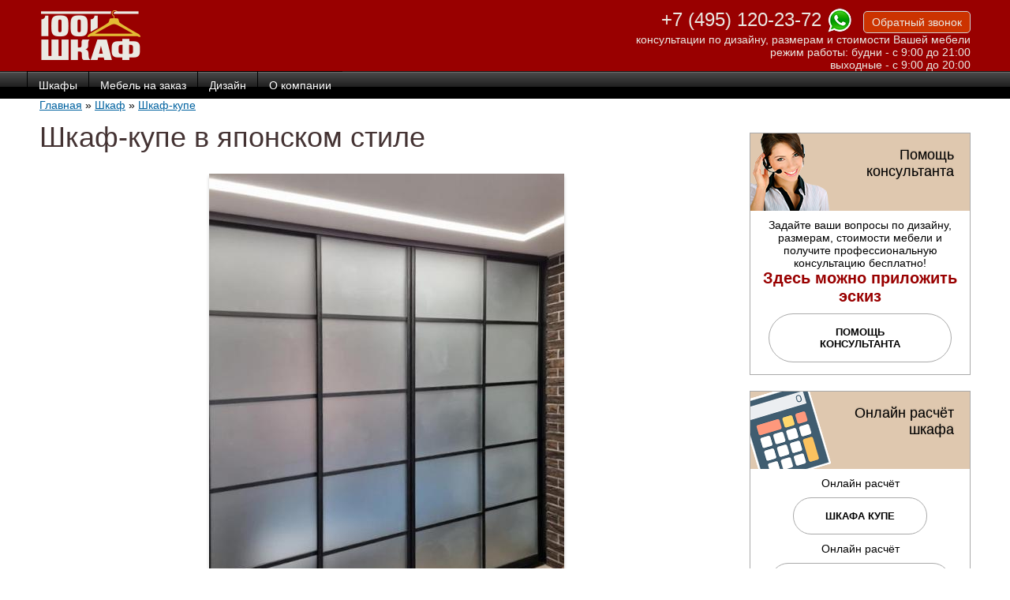

--- FILE ---
content_type: text/html; charset=utf-8
request_url: https://www.1001shkaf.ru/vstroennyy-gostinaya-komnata/shkaf-kupe-v-yaponskom-stile-0
body_size: 12724
content:
<!DOCTYPE html>
<html lang="ru">
<head>

  <!--[if IE]><![endif]-->
<link rel="dns-prefetch" href="//ajax.googleapis.com" />
<link rel="preconnect" href="//ajax.googleapis.com" />
<meta http-equiv="Content-Type" content="text/html; charset=utf-8" />
<link rel="alternate" type="application/rss+xml" title="www.1001shkaf.ru RSS" href="https://www.1001shkaf.ru/rss.xml" />
<link rel="shortcut icon" href="https://www.1001shkaf.ru/sites/all/themes/shkaf/omega-html5/favicon.ico" type="image/vnd.microsoft.icon" />
<meta name="viewport" content="width=device-width, initial-scale=1, maximum-scale=1, minimum-scale=1, user-scalable=no" />
<meta name="description" content="Шкаф-купе в японском стиле от компании &quot;1001 Шкаф&quot; в Москве и области. Индивидуальный подход, Гарантия, отличное Качество по доступным ценам от Производителя корпусной и встроенной мебели. арт. 6243." />
<meta name="generator" content="Drupal 7 (https://www.drupal.org)" />
<link rel="canonical" href="https://www.1001shkaf.ru/vstroennyy-gostinaya-komnata/shkaf-kupe-v-yaponskom-stile-0" />
<link rel="shortlink" href="https://www.1001shkaf.ru/node/6243" />
<meta property="og:site_name" content="www.1001shkaf.ru" />
<meta property="og:type" content="article" />
<meta property="og:url" content="https://www.1001shkaf.ru/vstroennyy-gostinaya-komnata/shkaf-kupe-v-yaponskom-stile-0" />
<meta property="og:title" content="Шкаф-купе в японском стиле" />
    <link rel="icon" href="/sites/default/files/img/touch/logo-1001shkaf.svg" type="image/svg+xml">
    <link rel="apple-touch-icon-precomposed" sizes="144x144" href="/sites/default/files/img/touch/apple-touch-icon-144x144-precomposed.png">
    <link rel="apple-touch-icon-precomposed" sizes="114x114" href="/sites/default/files/img/touch/apple-touch-icon-114x114-precomposed.png">
    <link rel="apple-touch-icon-precomposed" sizes="72x72" href="/sites/default/files/img/touch/apple-touch-icon-72x72-precomposed.png">
    <link rel="apple-touch-icon-precomposed" href="/sites/default/files/img/touch/apple-touch-icon-57x57-precomposed.png">
  <title>Шкаф-купе в японском стиле - по индивидуальным размерам арт. 6243</title>  
  <link type="text/css" rel="stylesheet" href="/sites/default/files/advagg_css/css__1HpN8w9XYJUpxXzuqv4SPya7wMmtyQTnjALZLd9IczQ__x4xr8yLayxhnV1n84ESJuIcwVRAF0zhvWkJOb_iBneo__05Hyz80HYpri-9JKjUA7Ns4l-olde6HBYmDxqNT4ung.css" media="all" />

<!--[if (lt IE 9)&(!IEMobile)]>
<link type="text/css" rel="stylesheet" href="/sites/default/files/advagg_css/css__t6odOS7-aIDMF1p-uFmqPyI9bgJMlwauh7acmXFvnuQ__XNR3cDkkCcBkV8ljiGxSWpq9ku_9izYR0Fzzi5eHA_0__05Hyz80HYpri-9JKjUA7Ns4l-olde6HBYmDxqNT4ung.css" media="all" />
<![endif]-->

<!--[if gte IE 9]><!-->
<link type="text/css" rel="stylesheet" href="/sites/default/files/advagg_css/css__KFRgI86muhHVsTECLEUte9LDkY3H9_uJpGdAwQjfW0Y__w_wJR_iiZ5x7F8zwMNL9eVoQsRrlyVib7p4mLfAVEqs__05Hyz80HYpri-9JKjUA7Ns4l-olde6HBYmDxqNT4ung.css" media="all" />
<!--<![endif]-->
  <script src="//ajax.googleapis.com/ajax/libs/jquery/1.12.4/jquery.min.js"></script>
<script>
<!--//--><![CDATA[//><!--
window.jQuery || document.write("<script src='/sites/all/modules/jquery_update/replace/jquery/1.12/jquery.min.js'>\x3C/script>")
//--><!]]>
</script>
<script src="/sites/default/files/advagg_js/js__efPyaa_4yFILeLlcCB2Jun19maYBOfz6I6EsZjZdimQ__CQrRvz5wH0mSS5PRUh4ly53uyZyTT0qBKx456T77iQk__05Hyz80HYpri-9JKjUA7Ns4l-olde6HBYmDxqNT4ung.js"></script>
<script src="/sites/default/files/advagg_js/js__ktSUEkPSWYlWF8KI5n5SSfOsYT3wx1yyY6NCKv8z9bw__RMmYvicMIVU_OBHVItbRUT8sEfgqcDfmmYZbLAvMyrY__05Hyz80HYpri-9JKjUA7Ns4l-olde6HBYmDxqNT4ung.js"></script>
<script src="/sites/default/files/advagg_js/js__Bnk6UTwHcrlV905uNGcLJ0MFu0UtOazIDEs6Dq92sXY__LN-XVCHR7AmciGUYKqpVGABqFAXnAs1mbNKSsp0vG0M__05Hyz80HYpri-9JKjUA7Ns4l-olde6HBYmDxqNT4ung.js"></script>
<script src="/sites/default/files/advagg_js/js__SUvcMrX90251B7NoG6RhB_qayyVAs6i-YzbOjXD0LM0__Nilh2XbwcZDwg_umn8pw4LlmtiANqo4-RuXNiqbaasM__05Hyz80HYpri-9JKjUA7Ns4l-olde6HBYmDxqNT4ung.js"></script>
<script src="/sites/default/files/advagg_js/js__XcaFewra10Bfn1f4S2DIFHZU08ulJdf0Np11LACYDDI__iAkMkLagCHFEzBezGHXdjmKEzA4Cz-4quRImEzoLyE0__05Hyz80HYpri-9JKjUA7Ns4l-olde6HBYmDxqNT4ung.js"></script>
<script>
<!--//--><![CDATA[//><!--
jQuery.extend(Drupal.settings,{"basePath":"\/","pathPrefix":"","setHasJsCookie":0,"ajaxPageState":{"theme":"shkaf","theme_token":"pLr4_Cer9mHQiohcecR93_AwaSU1ji_LFvQ9X7KWqqs","jquery_version":"1.12","jquery_version_token":"lgZmoVzQNzflJS8Owc-AUanlONuERWeI7U4aDmt7n3I","css":{"modules\/system\/system.base.css":1,"modules\/system\/system.menus.css":1,"modules\/system\/system.messages.css":1,"modules\/system\/system.theme.css":1,"sites\/all\/modules\/field_group\/horizontal-tabs\/horizontal-tabs.css":1,"sites\/all\/modules\/colorbox_node\/colorbox_node.css":1,"modules\/comment\/comment.css":1,"modules\/field\/theme\/field.css":1,"modules\/node\/node.css":1,"modules\/search\/search.css":1,"modules\/user\/user.css":1,"sites\/all\/modules\/views\/css\/views.css":1,"sites\/all\/modules\/colorbox\/styles\/stockholmsyndrome\/colorbox_style.css":1,"sites\/all\/modules\/ctools\/css\/ctools.css":1,"sites\/all\/modules\/galleryformatter\/gallerystyles\/greenarrows\/greenarrows.css":1,"sites\/all\/modules\/galleryformatter\/theme\/galleryformatter.css":1,"sites\/all\/modules\/flippy\/flippy.css":1,"sites\/all\/libraries\/superfish\/css\/superfish.css":1,"sites\/all\/themes\/shkaf\/omega-html5\/css\/superfish_shkaf.css":1,"sites\/all\/themes\/omega\/alpha\/css\/alpha-reset.css":1,"sites\/all\/themes\/omega\/alpha\/css\/alpha-mobile.css":1,"sites\/all\/themes\/omega\/alpha\/css\/alpha-alpha.css":1,"sites\/all\/themes\/omega\/omega\/css\/formalize.css":1,"sites\/all\/themes\/omega\/omega\/css\/omega-text.css":1,"sites\/all\/themes\/omega\/omega\/css\/omega-forms.css":1,"sites\/all\/themes\/omega\/omega\/css\/omega-visuals.css":1,"sites\/all\/themes\/shkaf\/omega-html5\/css\/global.css":1,"ie::normal::sites\/all\/themes\/shkaf\/omega-html5\/css\/shkaf-alpha-default.css":1,"ie::normal::sites\/all\/themes\/shkaf\/omega-html5\/css\/shkaf-alpha-default-normal.css":1,"ie::normal::sites\/all\/themes\/omega\/alpha\/css\/grid\/alpha_default\/normal\/alpha-default-normal-12.css":1,"fluid::sites\/all\/themes\/shkaf\/omega-html5\/css\/shkaf-alpha-default.css":1,"sites\/all\/themes\/omega\/alpha\/css\/grid\/alpha_default\/fluid\/alpha-default-fluid-12.css":1,"narrow::sites\/all\/themes\/shkaf\/omega-html5\/css\/shkaf-alpha-default.css":1,"narrow::sites\/all\/themes\/shkaf\/omega-html5\/css\/shkaf-alpha-default-narrow.css":1,"sites\/all\/themes\/omega\/alpha\/css\/grid\/alpha_default\/narrow\/alpha-default-narrow-12.css":1,"normal::sites\/all\/themes\/shkaf\/omega-html5\/css\/shkaf-alpha-default.css":1,"normal::sites\/all\/themes\/shkaf\/omega-html5\/css\/shkaf-alpha-default-normal.css":1,"sites\/all\/themes\/omega\/alpha\/css\/grid\/alpha_default\/normal\/alpha-default-normal-12.css":1,"wide::sites\/all\/themes\/shkaf\/omega-html5\/css\/shkaf-alpha-default.css":1,"wide::sites\/all\/themes\/shkaf\/omega-html5\/css\/shkaf-alpha-default-wide.css":1,"sites\/all\/themes\/omega\/alpha\/css\/grid\/alpha_default\/wide\/alpha-default-wide-12.css":1},"js":{"\/\/ajax.googleapis.com\/ajax\/libs\/jquery\/1.12.4\/jquery.min.js":1,"misc\/jquery-extend-3.4.0.js":1,"misc\/jquery-html-prefilter-3.5.0-backport.js":1,"misc\/jquery.once.js":1,"misc\/drupal.js":1,"sites\/all\/modules\/jquery_update\/js\/jquery_browser.js":1,"sites\/all\/modules\/field_group\/horizontal-tabs\/horizontal-tabs.js":1,"misc\/ajax.js":1,"sites\/all\/modules\/jquery_update\/js\/jquery_update.js":1,"sites\/all\/modules\/entityreference\/js\/entityreference.js":1,"public:\/\/languages\/ru_XEYbkMfDO0r3C-enVJdDkYHzUjhbx6ewFNsK-UHdAds.js":1,"sites\/all\/libraries\/colorbox\/jquery.colorbox-min.js":1,"sites\/all\/modules\/colorbox\/js\/colorbox.js":1,"sites\/all\/modules\/colorbox\/styles\/stockholmsyndrome\/colorbox_style.js":1,"sites\/all\/modules\/colorbox\/js\/colorbox_load.js":1,"sites\/all\/modules\/field_group\/field_group.js":1,"misc\/progress.js":1,"sites\/all\/modules\/colorbox_node\/colorbox_node.js":1,"sites\/all\/libraries\/superfish\/jquery.hoverIntent.minified.js":1,"sites\/all\/libraries\/superfish\/sftouchscreen.js":1,"sites\/all\/libraries\/superfish\/supposition.js":1,"sites\/all\/libraries\/superfish\/superfish.js":1,"sites\/all\/libraries\/superfish\/supersubs.js":1,"sites\/all\/modules\/superfish\/superfish.js":1,"sites\/all\/themes\/omega\/omega\/js\/jquery.formalize.js":1,"sites\/all\/themes\/omega\/omega\/js\/omega-mediaqueries.js":1}},"colorbox":{"opacity":"0.85","current":"{current} \u0438\u0437 {total}","previous":"\u00ab \u041f\u0440\u0435\u0434\u044b\u0434\u0443\u0449\u0438\u0439","next":"\u0421\u043b\u0435\u0434\u0443\u044e\u0449\u0438\u0439 \u00bb","close":"\u0417\u0430\u043a\u0440\u044b\u0442\u044c","maxWidth":"98%","maxHeight":"98%","fixed":true,"mobiledetect":false,"mobiledevicewidth":"480px","file_public_path":"\/sites\/default\/files","specificPagesDefaultValue":"admin*\nimagebrowser*\nimg_assist*\nimce*\nnode\/add\/*\nnode\/*\/edit\nprint\/*\nprintpdf\/*\nsystem\/ajax\nsystem\/ajax\/*"},"superfish":{"1":{"id":"1","sf":{"animation":{"opacity":"show"},"speed":"\u0027fast\u0027","autoArrows":false,"dropShadows":false,"disableHI":false},"plugins":{"supposition":true,"bgiframe":false,"supersubs":{"minWidth":"12","maxWidth":"27","extraWidth":1}}}},"field_group":{"htabs":"full","htab":"full"},"colorbox_node":{"width":"600px","height":"600px"},"omega":{"layouts":{"primary":"normal","order":["fluid","narrow","normal","wide"],"queries":{"fluid":"all and (min-width:740px) and (min-device-width: 740px), (max-device-width: 800px) and (min-width: 740px) and (orientation:landscape)","narrow":"all and (min-width: 740px) and (min-device-width: 740px), (max-device-width: 800px) and (min-width: 740px) and (orientation:landscape)","normal":"all and (min-width: 980px) and (min-device-width: 980px), all and (max-device-width: 1024px) and (min-width: 1024px) and (orientation:landscape)","wide":"all and (min-width: 1220px)"}}}});
//--><!]]>
</script>

<!-- calltouch -->

<script>

(function(w,d,n,c){w.CalltouchDataObject=n;w[n]=function(){w[n]["callbacks"].push(arguments)};if(!w[n]["callbacks"]){w[n]["callbacks"]=[]}w[n]["loaded"]=false;if(typeof c!=="object"){c=[c]}w[n]["counters"]=c;for(var i=0;i<c.length;i+=1){p(c[i])}function p(cId){var a=d.getElementsByTagName("script")[0],s=d.createElement("script"),i=function(){a.parentNode.insertBefore(s,a)},m=typeof Array.prototype.find === 'function',n=m?"init-min.js":"init.js";s.async=true;s.src="https://mod.calltouch.ru/"+n+"?id="+cId;if(w.opera=="[object Opera]"){d.addEventListener("DOMContentLoaded",i,false)}else{i()}}})(window,document,"ct","a40ff38d");

</script>

<!-- calltouch -->



<meta name="yandex-verification" content="56eefc1eedd340bb" />
</head>
<body class="html not-front not-logged-in page-node page-node- page-node-6243 node-type-mebel context-vstroennyy-gostinaya-komnata">
  <div id="skip-link">
    <a href="#main-content" class="element-invisible element-focusable">Перейти к основному содержанию</a>
  </div>
  <div class="region region-page-top" id="region-page-top">
  <div class="region-inner region-page-top-inner">
      </div>
</div>  <div class="page clearfix" id="page">
      <header id="section-header" class="section section-header">
  <div id="zone-branding-wrapper" class="zone-wrapper zone-branding-wrapper clearfix">  
  <div id="zone-branding" class="zone zone-branding clearfix container-12">
    <div class="grid-12 region region-branding" id="region-branding">
  <div class="region-inner region-branding-inner">
        <div class="block block-block block-3 block-block-3 odd block-without-title" id="block-block-3">
  <div class="block-inner clearfix">
                
    <div class="content clearfix">
      <div class="logotip"><a href="/"><img src="/sites/default/files/logo_1001shkaf.png" alt="На главную «1001 шкаф»" title="На главную «1001 шкаф»" width="127" height="63" /></a></div>

<div style="max-width: 450px; min-width: 240px; float: right; margin-left: 10px; text-align: right;">
<a class="phone" href="tel:+7(495)120-23-72"><span class="phone" style="font-family: Arial, Helvetica, sans-serif; font-size: 24px; text-decoration: none; color: #eae9e3;">+7 (495) 120-23-72</span> </a><a href="https://wa.me/79265192367"><img src="/sites/default/files/icon_whatsapp.png" alt="whatsapp" title="whatsapp" width="32" height="32"></a> <a class="obr-zvonok" href="/zakaz-obratnogo-zvonka"><span>Обратный&nbsp;звонок</span></a><span style="text-align: center; color: #eae9e3;"> <br />консультации по дизайну, размерам и стоимости Вашей мебели</span>
<span style="text-align: center; color: #eae9e3;">режим работы: будни - с 9:00 до 21:00 <br />выходные - с 9:00 до 20:00</span>
</div>    </div>
  </div>
</div>  </div>
</div>  </div>
</div><div id="zone-menu-wrapper" class="zone-wrapper zone-menu-wrapper clearfix">  
  <div id="zone-menu" class="zone zone-menu clearfix container-12">
    <div class="grid-12 region region-menu" id="region-menu">
  <div class="region-inner region-menu-inner">
        <div class="block block-superfish block-1 block-superfish-1 odd block-without-title" id="block-superfish-1">
  <div class="block-inner clearfix">
                
    <div class="content clearfix">
      <ul id="superfish-1" class="menu sf-menu sf-main-menu sf-horizontal sf-style-none sf-total-items-4 sf-parent-items-4 sf-single-items-0"><li id="menu-3400-1" class="odd sf-depth-1 sf-total-children-19 sf-parent-children-0 sf-single-children-19 menuparent"><a href="/shkafy" title="Шкафы и Шкафы-купе" class="sf-depth-1 menuparent">Шкафы</a><ul><li id="menu-149-1" class="odd sf-depth-2 sf-no-children"><a href="/shkafy-dlya-prihozhih" title="Шкафы для одежды в прихожую на заказ в Москве по индивидуальным размерам — мебельная фабрика &quot;1001 Шкаф&quot;. Каталог с фото и ценами на сайте." class="sf-depth-2">Шкафы для прихожих</a></li><li id="menu-34043-1" class="even sf-depth-2 sf-no-children"><a href="/shkafy-dlya-gostinyh" class="sf-depth-2">Шкафы для гостиных</a></li><li id="menu-33761-1" class="odd sf-depth-2 sf-no-children"><a href="/shkafy-dlya-spalnyh-komnat" title="Шкафы для одежды в спальню на заказ в Москве по индивидуальным размерам — мебельная фабрика &quot;1001Шкаф&quot;. Каталог с фото и ценами на сайте." class="sf-depth-2">Шкафы для спальных комнат</a></li><li id="menu-33760-1" class="even sf-depth-2 sf-no-children"><a href="/shkafy-dlya-detskih-komnat" class="sf-depth-2">Шкафы для детских комнат</a></li><li id="menu-156-1" class="odd sf-depth-2 sf-no-children"><a href="/kabinety-biblioteki" title="Библиотеки" class="sf-depth-2">Шкафы для библиотек</a></li><li id="menu-20424-1" class="even sf-depth-2 sf-no-children"><a href="/shkafy-dlya-lodzhii" class="sf-depth-2">Шкафы для лоджий</a></li><li id="menu-20423-1" class="odd sf-depth-2 sf-no-children"><a href="/vstroennye-shkafy-kupe" class="sf-depth-2">Встроенные шкафы</a></li><li id="menu-17869-1" class="even sf-depth-2 sf-no-children"><a href="/korpusnaya-mebel" class="sf-depth-2">Корпусные шкафы</a></li><li id="menu-153-1" class="odd sf-depth-2 sf-no-children"><a href="/uglovye-shkafy" class="sf-depth-2">Угловые шкафы</a></li><li id="menu-17742-1" class="even sf-depth-2 sf-no-children"><a href="/shkafy-p-obraznoy-formy" class="sf-depth-2">Шкафы П-образной формы</a></li><li id="menu-33902-1" class="odd sf-depth-2 sf-no-children"><a href="/shkafy-kupe" title="Шкафы-купе" class="sf-depth-2">Шкафы-купе</a></li><li id="menu-17868-1" class="even sf-depth-2 sf-no-children"><a href="/raspashnye-shkafy-0" title="Распашные шкафы на заказ в Москве по индивидуальным размерам — мебельная фабрика &quot;1001Шкаф&quot; . Каталог с фото и ценами на сайте." class="sf-depth-2">Шкафы распашные</a></li><li id="menu-37337-1" class="odd sf-depth-2 sf-no-children"><a href="/ofisnye-shkafy" class="sf-depth-2">Офисные шкафы</a></li><li id="menu-37338-1" class="even sf-depth-2 sf-no-children"><a href="/radiusnye-shkafy" class="sf-depth-2">Радиусные шкафы</a></li><li id="menu-37782-1" class="odd sf-depth-2 sf-no-children"><a href="/shkafy-s-polkami" class="sf-depth-2">Шкаф с полками</a></li><li id="menu-37339-1" class="even sf-depth-2 sf-no-children"><a href="/shkafy-dlya-posudy" class="sf-depth-2">Шкафы для посуды</a></li><li id="menu-34908-1" class="odd sf-depth-2 sf-no-children"><a href="/shkafy-s-zhalyuzi" class="sf-depth-2">Шкафы с жалюзи</a></li><li id="menu-37343-1" class="even sf-depth-2 sf-no-children"><a href="/shkafy-s-yashchikami" class="sf-depth-2">Шкафы с ящиками</a></li><li id="menu-37344-1" class="odd sf-depth-2 sf-no-children"><a href="/shkafy-penaly" class="sf-depth-2">Шкафы-пеналы</a></li></ul></li><li id="menu-15669-1" class="even sf-depth-1 sf-total-children-17 sf-parent-children-1 sf-single-children-16 menuparent"><a href="/mebel-na-zakaz" title="Каталог мебели на заказ — лучшая современная мебель по вашим размерам" class="sf-depth-1 menuparent">Мебель на заказ</a><ul><li id="menu-34464-1" class="odd sf-depth-2 sf-no-children"><a href="/prihozhie-i-shkafy-kupe" class="sf-depth-2">Прихожая на заказ</a></li><li id="menu-150-1" class="even sf-depth-2 sf-no-children"><a href="/gostinye" title="Гостиные" class="sf-depth-2">Гостиные на заказ</a></li><li id="menu-152-1" class="odd sf-depth-2 sf-no-children"><a href="/garderobnye-komnaty" title="Гардеробные комнаты" class="sf-depth-2">Гардеробные комнаты</a></li><li id="menu-151-1" class="even sf-depth-2 sf-no-children"><a href="/spalnye-komnaty" title="Спальни" class="sf-depth-2">Спальные комнаты</a></li><li id="menu-154-1" class="odd sf-depth-2 sf-no-children"><a href="/detskie-komnaty" title="Детские" class="sf-depth-2">Детские комнаты</a></li><li id="menu-35331-1" class="even sf-depth-2 sf-no-children"><a href="/mebel-dlya-lodzhii" class="sf-depth-2">Мебель для лоджии</a></li><li id="menu-37340-1" class="odd sf-depth-2 sf-no-children"><a href="/mebel-dlya-tualeta" class="sf-depth-2">Мебель для туалета</a></li><li id="menu-35330-1" class="even sf-depth-2 sf-no-children"><a href="/mebel-dlya-vannyh" class="sf-depth-2">Мебель для ванных</a></li><li id="menu-22289-1" class="odd sf-depth-2 sf-no-children"><a href="/rabochee-mesto" class="sf-depth-2">Рабочее место</a></li><li id="menu-183-1" class="even sf-depth-2 sf-no-children"><a href="/stenovye-paneli" title="Стеновые панели" class="sf-depth-2">Стеновые панели</a></li><li id="menu-160-1" class="odd sf-depth-2 sf-total-children-3 sf-parent-children-0 sf-single-children-3 menuparent"><a href="/tumby-komody" title="Тумбы, комоды" class="sf-depth-2 menuparent">Тумбы</a><ul><li id="menu-38976-1" class="odd sf-depth-3 sf-no-children"><a href="/tumby-v-vannuyu" class="sf-depth-3">Тумбы в ванную</a></li><li id="menu-38974-1" class="even sf-depth-3 sf-no-children"><a href="/tumby-v-detskuyu" class="sf-depth-3">Тумбы в детскую</a></li><li id="menu-38975-1" class="odd sf-depth-3 sf-no-children"><a href="/tumby-pod-televizor" class="sf-depth-3">Тумбы под телевизор</a></li></ul></li><li id="menu-20422-1" class="even sf-depth-2 sf-no-children"><a href="/ctellazhi" class="sf-depth-2">Cтеллажи на заказ</a></li><li id="menu-35332-1" class="odd sf-depth-2 sf-no-children"><a href="/polki" class="sf-depth-2">Полки</a></li><li id="menu-35333-1" class="even sf-depth-2 sf-no-children"><a href="/antresoli" class="sf-depth-2">Антресоли</a></li><li id="menu-38972-1" class="odd sf-depth-2 sf-no-children"><a href="/goloshnicy" class="sf-depth-2">Галошницы</a></li><li id="menu-39121-1" class="even sf-depth-2 sf-no-children"><a href="/kabinet-na-zakaz" class="sf-depth-2">Кабинет на заказ</a></li><li id="menu-38973-1" class="odd sf-depth-2 sf-no-children"><a href="/komody" class="sf-depth-2">Комоды</a></li></ul></li><li id="menu-140-1" class="odd sf-depth-1 sf-total-children-2 sf-parent-children-0 sf-single-children-2 menuparent"><a href="#" title="" class="sf-depth-1 menuparent nolink" tabindex="0">Дизайн</a><ul><li id="menu-179-1" class="odd sf-depth-2 sf-no-children"><a href="/dizayn-mebeli-i-interera" title="Дизайн мебели и интерьера" class="sf-depth-2">Дизайн мебели и интерьера</a></li><li id="menu-1684-1" class="even sf-depth-2 sf-no-children"><a href="/sovety-dizaynerov" title="" class="sf-depth-2">Советы дизайнеров</a></li></ul></li><li id="menu-142-1" class="even sf-depth-1 sf-total-children-8 sf-parent-children-0 sf-single-children-8 menuparent"><a href="#" title="" class="sf-depth-1 menuparent nolink" tabindex="0">О компании</a><ul><li id="menu-9496-1" class="odd sf-depth-2 sf-no-children"><a href="/voprosotvet" title="" class="sf-depth-2">Вопросы и ответы</a></li><li id="menu-3199-1" class="even sf-depth-2 sf-no-children"><a href="/kontakty" title="Контакты" class="sf-depth-2">Контакты</a></li><li id="menu-188-1" class="odd sf-depth-2 sf-no-children"><a href="/garantiynye-obyazatelstva" title="Гарантийные обязательства" class="sf-depth-2">Гарантийные обязательства</a></li><li id="menu-189-1" class="even sf-depth-2 sf-no-children"><a href="/dostavka-i-sborka" title="Доставка и сбока" class="sf-depth-2">Доставка и сборка</a></li><li id="menu-190-1" class="odd sf-depth-2 sf-no-children"><a href="/vakansii" title="Вакансии" class="sf-depth-2">Вакансии</a></li><li id="menu-186-1" class="even sf-depth-2 sf-no-children"><a href="/proizvodstvo" title="Производство" class="sf-depth-2">Производство</a></li><li id="menu-187-1" class="odd sf-depth-2 sf-no-children"><a href="/sertifikaty" class="sf-depth-2">Сертификаты</a></li><li id="menu-30814-1" class="even sf-depth-2 sf-no-children"><a href="/oplata-bankovskimi-kartami-cherez-internet" class="sf-depth-2">Оплата банковскими картами через интернет</a></li></ul></li></ul>    </div>
  </div>
</div>  </div>
</div>
  </div>
</div></header>    
      <section id="section-content" class="section section-content">
  <div id="zone-content-wrapper" class="zone-wrapper zone-content-wrapper clearfix">  
  <div id="zone-content" class="zone zone-content clearfix container-12">    
          <div id="breadcrumb" class="grid-12"><div class="breadcrumb"><a href="/">Главная</a> » <a href="/mebel-na-zakaz-" title="Шкаф">Шкаф</a> » <a href="/shkafy-kupe-0" title="Шкаф-купе">Шкаф-купе</a></div></div>
        
        <div class="grid-9 region region-content" id="region-content">
  <div class="region-inner region-content-inner">
    <a id="main-content"></a>
                <h1 class="title" id="page-title">Шкаф-купе в японском стиле</h1>
                        <div class="block block-system block-main block-system-main odd block-without-title" id="block-system-main">
  <div class="block-inner clearfix">
                
    <div class="content clearfix">
      <article about="/vstroennyy-gostinaya-komnata/shkaf-kupe-v-yaponskom-stile-0" typeof="sioc:Item foaf:Document" class="node node-mebel node-published node-not-promoted node-not-sticky author-наталия-сергеевна odd clearfix" id="node-mebel-6243">
        <span property="dc:title" content="Шкаф-купе в японском стиле" class="rdf-meta element-hidden"></span>    
  
  <div class="content clearfix">
    <div class="field field-name-field-imgsrc field-type-image field-label-hidden"><div class="field-items"><div class="field-item even"><div class="galleryformatter galleryview galleryformatter-greenarrows">
<!--   <div class="gallery-slides" style="width: 450px; height: 600px;"> -->
  <div class="gallery-slides" style="width: 100%; height: 600px;">
    <div class="gallery-frame">
      <ul>
              <li class="gallery-slide" id="slide-0-field_imgsrc-6243">
          <a href="https://www.1001shkaf.ru/sites/default/files/styles/water_big/public/produkt/901370-16.jpg?itok=7qX-09Zd" title="шкаф-купе для одежды" class="colorbox" rel="gallery-[field_imgsrc-6243]"><img typeof="foaf:Image" src="https://www.1001shkaf.ru/sites/default/files/styles/water/public/produkt/901370-16.jpg?itok=nlGhsxlk" width="450" height="600" alt="шкаф на заказ" title="шкаф-купе для одежды" /></a>                      <div class="panel-overlay">
<!--               <div class="overlay-inner">
                <h4>шкаф на заказ</h4>                <h3>шкаф-купе для одежды</h3>              </div> -->
            </div>
                  </li>
            </ul>
    </div>
  </div>
  </div>
</div></div></div><div class="field field-name-field-produkciya-1 field-type-blockreference field-label-hidden"><div class="field-items"><div class="field-item even"><div class="block block-block block-55 block-block-55 odd block-without-title" id="block-block-55">
  <div class="block-inner clearfix">
                
    <div class="content clearfix">
      <div>номер: 6243</div>
<div onclick="location.href='/node/1378?name_product=6243 ';" class="etumodel">
<p>Хочу эту модель!<br>
по моим размерам</p>
</div>
    </div>
  </div>
</div></div></div></div><div class="field field-name-taxonomy-vocabulary-2 field-type-taxonomy-term-reference field-label-inline clearfix"><div class="field-label">Предмет мебели:&nbsp;</div><div class="field-items"><div class="field-item even">Шкаф-купе</div></div></div><div class="field field-name-field-po-materialam field-type-taxonomy-term-reference field-label-inline clearfix"><div class="field-label">Материал фасада:&nbsp;</div><div class="field-items"><div class="field-item even">Пескоструйка</div></div></div><div class="field field-name-field-material-korpusa field-type-taxonomy-term-reference field-label-inline clearfix"><div class="field-label">Материал корпуса:&nbsp;</div><div class="field-items"><div class="field-item even">ЛДСП</div></div></div><div class="field field-name-field-po-stilyu field-type-taxonomy-term-reference field-label-inline clearfix"><div class="field-label">Стиль:&nbsp;</div><div class="field-items"><div class="field-item even">Лофт</div><div class="field-item odd">Модерн</div><div class="field-item even">Современный</div></div></div><div class="field-group-htabs-wrapper group-group1 field-group-htabs"><h2 class="element-invisible">Group1</h2><div class="horizontal-tabs-panes"><fieldset class="collapsible collapsed group-opisanie field-group-htab form-wrapper"><legend><span class="fieldset-legend">Описание</span></legend><div class="fieldset-wrapper"><div class="field field-name-body field-type-text-with-summary field-label-hidden"><div class="field-items"><div class="field-item even" property="content:encoded"><p>Для любителей стиля Лофт: оригинальный шкаф-купе по индивидуальному проекту. Система раздвижных дверей Италюм Классик, фасады комбинированные (зеркало с пескоструйным напылением). Встроенный шкаф-купе с комбинированными фасадами в контрастной обвязке украсит комнату. Многофункциональный шкаф-купе с заказным наполнением: открытые полки, ящики на направляющих полного выдвижения и вешало. Встроенная и корпусная мебель от производителя. Возможно цвета и размеры на ваш выбор.</p>
</div></div></div></div></fieldset>
<fieldset class="collapsible collapsed group-dostavka field-group-htab form-wrapper"><legend><span class="fieldset-legend">Доставка</span></legend><div class="fieldset-wrapper"><div class="field field-name-field-produkciya-2 field-type-blockreference field-label-hidden"><div class="field-items"><div class="field-item even"><div class="block block-block block-57 block-block-57 even block-without-title" id="block-block-57">
  <div class="block-inner clearfix">
                
    <div class="content clearfix">
      <p>По мере приближения даты готовности Вашего шкафа, мы с Вами созвонимся и согласуем удобную дату и время. Мы располагаем своим парком автомобилей, поэтому гарантируем, что доставим Ваш шкаф быстро и надежно.</p>
<p>Наша компания осуществляет доставку и сборку по г. Москве и Московской области, а также в любом городе России. Для региональных заказчиков мы осуществляем доставку до транспортных компаний.</p>
<ul>
<li>Доставка до подьезда в пределах МКАД + 20 км 2500 руб.,</li>
<li>более 20 км от МКАД +50 руб./км.</li>
<li>Подъем на лифте бесплатно, ручной подъем 200 руб./этаж за изделие.</li>
</ul>
<p>Перед доставкой желательно обеспечить доступность всех закрываемых на ключ дверей и проходов для проноса крупногабаритных деталей. Также нужно подготовить место, куда наши сотрудники смогут выгрузить Ваш будущий шкаф. Чтобы детали стояли безопасно – лучше всего для этого подойдет место у стены.</p>
<p> </p>
    </div>
  </div>
</div></div></div></div></div></fieldset>
</div></div>  </div>
  
  <div class="clearfix">
          <nav class="links node-links clearfix"></nav>
    
      </div>
</article>    </div>
  </div>
</div><div class="block block-block block-42 block-block-42 even block-without-title" id="block-block-42">
  <div class="block-inner clearfix">
                
    <div class="content clearfix">
      <p>Фотографии на сайте нашей мебельной фабрики – это настоящие жизненные снимки, сделанные без фотостудий и профессиональных фотографов. Они не прошли через сложную обработку и коррекцию, а показывают мебель такой, какая она есть в реальной жизни. Эти кадры сделали обычные люди в своих домах, что помогает передать настоящую атмосферу уюта и функциональности нашей мебели в повседневной обстановке. Мы верим, что такие снимки лучше всего демонстрируют, как наша мебель будет выглядеть у вас дома, без приукрашивания и постановочных сцен.</p>
<p>* Цвет может отличаться от реального в зависимости от настроек вашего монитора.<br>
** При изменении размеров, материалов, при выборе других цветов и комплектующих цена может отличаться.</p>
        </div>
  </div>
</div><div class="block block-flippy block-flippy-pager-node-type-mebel block-flippy-flippy-pager-node-type-mebel odd block-without-title" id="block-flippy-flippy-pager-node-type-mebel">
  <div class="block-inner clearfix">
                
    <div class="content clearfix">
      <ul class="flippy">
          
    <li class="prev">
              <a href="/korpusnye-prihozhaya/prihozhaya-na-zakaz-4" title="‹ Назад">‹ Назад</a>          </li>
          
    <li class="next">
              <a href="/korpusnye-prihozhaya/uglovaya-prihozhaya-na-zakaz-0" title="Далее ›">Далее ›</a>          </li>
  </ul>

    </div>
  </div>
</div><div class="block block-block block-56 block-block-56 even block-without-title" id="block-block-56">
  <div class="block-inner clearfix">
                
    <div class="content clearfix">
      <script src="https://yastatic.net/share2/share.js"  async></script>
<div class="ya-share2" data-curtain data-shape="round" data-services="vkontakte,odnoklassniki,messenger,pinterest"></div>    </div>
  </div>
</div>      </div>
</div><aside class="grid-3 region region-sidebar-second" id="region-sidebar-second">
  <div class="region-inner region-sidebar-second-inner">
    <div class="block block-block block-62 block-block-62 odd block-without-title" id="block-block-62">
  <div class="block-inner clearfix">
                
    <div class="content clearfix">
      <div class="konsultant" onclick="location.href='/zayavka-na-raschet';">
<div class="konsultant_proba"><p class="konsultant_p">Помощь<br>консультанта</p></div><p>Задайте ваши вопросы по дизайну, размерам, стоимости мебели и получите профессиональную консультацию бесплатно!<br><strong><span style="color: #990000; font-size: 1.4em;">Здесь можно приложить эскиз</span></strong></p><a href="#" class="knopka">Помощь консультанта</a></div>
<div class="konsultant" onclick="location.href='/vyzvat-zamershchika';">
<div class="kalkul_proba"><p class="konsultant_p">Онлайн расчёт<br>шкафа</p></div><p>Онлайн расчёт</p><a href="../raschyot-shkafa-kupe" class="knopka">шкафа купе</a><p>Онлайн расчёт</p><a href="../raschyot-shkafa-raspashnogo" class="knopka">шкафа распашного</a><p>Онлайн расчёт</p><a href="../raschyot-shkafa-vstroennogo" class="knopka">шкафа встроенного</a><p>Онлайн расчёт</p><a href="../dveri" class="knopka">двери</a></div>
    </div>
  </div>
</div><div class="block block-menu block-menu-side-menu block-menu-menu-side-menu even block-without-title" id="block-menu-menu-side-menu">
  <div class="block-inner clearfix">
                
    <div class="content clearfix">
      <ul class="menu"><li class="first expanded"><a href="/shkafy" title="">Шкафы на заказ</a><ul class="menu"><li class="first leaf"><a href="/shkafy-kupe" title="">шкафы купе</a></li>
<li class="last leaf"><a href="/raspashnye-shkafy-0" title="">шкафы распашные</a></li>
</ul></li>
<li class="expanded"><a href="#" title="" class="nolink" tabindex="0">по типу шкафа:</a><ul class="menu"><li class="first leaf"><a href="/shkafy-p-obraznoy-formy" title="">П-образные</a></li>
<li class="leaf"><a href="/uglovye-shkafy" title="">угловые</a></li>
<li class="leaf"><a href="/vstroennye-shkafy-kupe" title="">встроенные</a></li>
<li class="last leaf"><a href="/korpusnaya-mebel" title="">корпусные</a></li>
</ul></li>
<li class="expanded"><a href="#" title="" class="nolink" tabindex="0">по стилю:</a><ul class="menu"><li class="first leaf"><a href="/shkafy-kupe-v-klassicheskom-stile" title="">Классика</a></li>
<li class="leaf"><a href="/shkafy-kupe-v-stile-modern" title="">Модерн</a></li>
<li class="leaf"><a href="/shkafy-kupe-v-stile-loft" title="">Лофт</a></li>
<li class="leaf"><a href="/shkafy-kupe-v-stile-minimalizm" title="">Минимализм</a></li>
<li class="leaf"><a href="/shkafy-kupe-v-stile-haytek" title="">Хай-тек</a></li>
<li class="leaf"><a href="/shkafy-kupe-v-stile-ar-deko" title="">Арт Деко</a></li>
<li class="leaf"><a href="/shkafy-kupe-v-stile-vintazh" title="">Винтаж</a></li>
<li class="leaf"><a href="/shkafy-kupe-v-stile-kantri" title="">Кантри</a></li>
<li class="last leaf"><a href="/shkafy-kupe-v-stile-provans" title="">Прованс</a></li>
</ul></li>
<li class="expanded"><a href="#" title="" class="nolink" tabindex="0">по типу комнаты:</a><ul class="menu"><li class="first leaf"><a href="/shkafy-dlya-prihozhih" title="">прихожая</a></li>
<li class="leaf"><a href="/garderobnye-komnaty" title="">гардеробная</a></li>
<li class="leaf"><a href="/shkafy-dlya-spalnyh-komnat" title="">спальная комната</a></li>
<li class="leaf"><a href="/shkafy-dlya-detskih-komnat" title="">детская комната</a></li>
<li class="leaf"><a href="/kabinety-biblioteki" title="">библиотека</a></li>
<li class="leaf"><a href="/shkafy-dlya-gostinyh" title="">гостиная</a></li>
<li class="last leaf"><a href="/shkafy-dlya-lodzhii" title="">лоджия</a></li>
</ul></li>
<li class="last expanded"><a href="#" title="" class="nolink" tabindex="0">другая мебель:</a><ul class="menu"><li class="first leaf"><a href="/tumby-komody" title=""> тумбы, комоды</a></li>
<li class="leaf"><a href="/ctellazhi" title="">стеллажи</a></li>
<li class="leaf"><a href="/funkcionalnaya-mebel" title="">функциональная мебель</a></li>
<li class="last leaf"><a href="/stenovye-paneli" title="">стеновые панели</a></li>
</ul></li>
</ul>    </div>
  </div>
</div>  </div>
</aside>  </div>
</div><div id="zone-postscript-wrapper" class="zone-wrapper zone-postscript-wrapper clearfix">  
  <div id="zone-postscript" class="zone zone-postscript clearfix container-12">
    <div class="grid-3 region region-postscript-first" id="region-postscript-first">
  <div class="region-inner region-postscript-first-inner">
    <div class="block block-menu-block block-3 block-menu-block-3 odd block-without-title" id="block-menu-block-3">
  <div class="block-inner clearfix">
                
    <div class="content clearfix">
      <div class="menu-block-wrapper menu-block-3 menu-name-secondary-menu parent-mlid-0 menu-level-1">
  <ul class="menu"><li class="first leaf menu-mlid-28536"><a href="/akcii-i-skidki">Акции и скидки</a></li>
<li class="leaf menu-mlid-34616"><a href="/novosti">Новости</a></li>
<li class="leaf has-children menu-mlid-28535"><a href="/korporativnym-zakazchikam">Корпоративным заказчикам</a></li>
<li class="leaf menu-mlid-28537"><a href="/sitemap">Карта сайта</a></li>
<li class="leaf has-children menu-mlid-28683"><a href="/shkaf-kupe-na-zakaz-v-moskovskoy-oblasti">Регион работ</a></li>
<li class="last leaf menu-mlid-35894"><a href="/materialy">Материалы</a></li>
</ul></div>
    </div>
  </div>
</div><div class="block block-block block-48 block-block-48 even block-without-title" id="block-block-48">
  <div class="block-inner clearfix">
                
    <div class="content clearfix">
      <p>
<br />
<a href="/soglasie-na-obrabotku-personalnyh-dannyh">Согласие на обработку персональных данных</a>
</p>
<p><a href="/sites/default/files/privacy_policy.pdf">Политика в отношении обработки персональных данных</a>
<br />
</p>

<!--LiveInternet counter--><a href="//www.liveinternet.ru/click/"
target="_blank"><img id="licntD9FB" width="31" height="31" style="border:0" 
title="LiveInternet"
src="[data-uri]"
alt=""/></a><script>(function(d,s){d.getElementById("licntD9FB").src=
"//counter.yadro.ru/hit?t45.6;r"+escape(d.referrer)+
((typeof(s)=="undefined")?"":";s"+s.width+"*"+s.height+"*"+
(s.colorDepth?s.colorDepth:s.pixelDepth))+";u"+escape(d.URL)+
";h"+escape(d.title.substring(0,150))+";"+Math.random()})
(document,screen)</script><!--/LiveInternet-->


<!-- Yandex.Metrika counter -->
<script type="text/javascript" >
   (function(m,e,t,r,i,k,a){m[i]=m[i]||function(){(m[i].a=m[i].a||[]).push(arguments)};
   m[i].l=1*new Date();k=e.createElement(t),a=e.getElementsByTagName(t)[0],k.async=1,k.src=r,a.parentNode.insertBefore(k,a)})
   (window, document, "script", "https://mc.yandex.ru/metrika/tag.js", "ym");

   ym(71548, "init", {
        clickmap:true,
        trackLinks:true,
        accurateTrackBounce:true,
        webvisor:true
   });
</script>
<noscript><div><img src="https://mc.yandex.ru/watch/71548" style="position:absolute; left:-9999px;" alt="" /></div></noscript>
<!-- /Yandex.Metrika counter -->

<!-- Bitrix chat -->
<script>
        (function(w,d,u){
                var s=d.createElement('script');s.async=true;s.src=u+'?'+(Date.now()/60000|0);
                var h=d.getElementsByTagName('script')[0];h.parentNode.insertBefore(s,h);
        })(window,document,'https://cdn.bitrix24.ru/b1671311/crm/site_button/loader_4_fry4kz.js');
</script>
<!-- Bitrix chat -->
    </div>
  </div>
</div>  </div>
</div><div class="grid-3 region region-postscript-second" id="region-postscript-second">
  <div class="region-inner region-postscript-second-inner">
    <div class="block block-block block-4 block-block-4 odd block-without-title" id="block-block-4">
  <div class="block-inner clearfix">
                
    <div class="content clearfix">
      <noindex>
<p>Мы принимаем срочные заказы на изготовление шкафов купе и мебели на заказ от 10 дней. Обращайтесь к нам прямо сейчас.<br />ШКАФЫ КУПЕ В МОСКВЕ и подмосковье ОТ КОМПАНИИ 1001ШКАФ: ВСЕ НАЧИНАЕТСЯ СО ЗВОНКА НАМ.
</p>
</noindex>
<div class="footer-payment-block">
<div class="footer-payment__item">
<img title="maestro" src="/sites/default/files/mir.png" alt="mir" width="68" height="21">
</div>
<div class="footer-payment__item">
<img title="visa" src="/sites/default/files/visa.png" alt="visa" width="53" height="17"> 
</div>
<div class="footer-payment__item">
<img title="mastercard" src="/sites/default/files/mastercard.png" alt="mastercard" width="47" height="36">
</div>
</div>
<p>Мы принимаем к оплате  МИР, Visa, MasterСard

    </div>
  </div>
</div>  </div>
</div><div class="grid-3 region region-postscript-third" id="region-postscript-third">
  <div class="region-inner region-postscript-third-inner">
    <div class="block block-block block-6 block-block-6 odd block-without-title" id="block-block-6">
  <div class="block-inner clearfix">
                
    <div class="content clearfix">
      <p>Позвоните по телефону<br />
<a href="tel:+7(495)120-23-72"><span class="phone">+7 (495) 120-23-72</span></a><br />
Режим работы:<br />
с 9:00 до 21:00<br />
<br />
Вызовите замерщика, при заключении договора, он сделает расчет мебели БЕСПЛАТНО.<br />
В пределах МКАД выезд бесплатный, для жителей за пределами МКАД стоимость выезда уточняйте у консультантов. Заказ и изготовление шкафов-купе, гардеробных, прихожих, спален и иной мебели на заказ всегда должно начинаться с вызова специалиста замерщика</p>    </div>
  </div>
</div>  </div>
</div><div class="grid-3 region region-postscript-fourth" id="region-postscript-fourth">
  <div class="region-inner region-postscript-fourth-inner">
    <div class="block block-block block-7 block-block-7 odd block-without-title" id="block-block-7">
  <div class="block-inner clearfix">
                
    <div class="content clearfix">
      <p style="text-align: center;"><!--<a href="/pismo-direktoru"><img src="/sites/default/files/book.jpg" alt="книга жалоб и предложений" title="книга жалоб и предложений" width="139" height="105" /></a>--></p>
<p>Информация о юридическом лице<br />
Полное название организации: <br />ООО "АВРОРА"<br />
ОГРН: 1127746405940<br />
ИНН: 7701958725<br />
</p>
<p style="text-align: center;"><a href="/pismo-direktoru">Написать директору</a></p>
    </div>
  </div>
</div>  </div>
</div>  </div>
</div></section>    
  
      <footer id="section-footer" class="section section-footer">
  <div id="zone-footer-wrapper" class="zone-wrapper zone-footer-wrapper clearfix">  
  <div id="zone-footer" class="zone zone-footer clearfix container-12">
    <div class="grid-12 region region-footer-first" id="region-footer-first">
  <div class="region-inner region-footer-first-inner">
    <div class="block block-block block-51 block-block-51 odd block-without-title" id="block-block-51">
  <div class="block-inner clearfix">
                
    <div class="content clearfix">
      <p style="text-align: center;"><span style="color: #c0c0c0;">Copyright © 1999 - 2026 1001shkaf.ru</span></p>
    </div>
  </div>
</div>  </div>
</div>  </div>
</div></footer>  </div>   
<!-- BEGIN BITRIX24 WIDGET INTEGRATION WITH ROISTAT -->
<script>
(function(w, d, s, h) {
    w.roistatLanguage = '';
    var p = d.location.protocol == "https:" ? "https://" : "http://";
    var u = "/static/marketplace/Bitrix24Widget/script.js";
    var js = d.createElement(s); js.async = 1; js.src = p+h+u; var js2 = d.getElementsByTagName(s)[0]; js2.parentNode.insertBefore(js, js2);
    })(window, document, 'script', 'cloud.roistat.com');
</script>
<!-- END BITRIX24 WIDGET INTEGRATION WITH ROISTAT --> 
</body>
</html>

--- FILE ---
content_type: text/css
request_url: https://www.1001shkaf.ru/sites/default/files/advagg_css/css__1HpN8w9XYJUpxXzuqv4SPya7wMmtyQTnjALZLd9IczQ__x4xr8yLayxhnV1n84ESJuIcwVRAF0zhvWkJOb_iBneo__05Hyz80HYpri-9JKjUA7Ns4l-olde6HBYmDxqNT4ung.css
body_size: 12585
content:
#autocomplete{border:1px solid;overflow:hidden;position:absolute;z-index:100}#autocomplete ul{list-style:none;list-style-image:none;margin:0;padding:0}#autocomplete li{background:#fff;color:#000;cursor:default;white-space:pre;zoom:1}html.js input.form-autocomplete{background-image:url(/misc/throbber-inactive.png);background-position:100% center;background-repeat:no-repeat}html.js input.throbbing{background-image:url(/misc/throbber-active.gif);background-position:100% center}html.js fieldset.collapsed{border-bottom-width:0;border-left-width:0;border-right-width:0;height:1em}html.js fieldset.collapsed .fieldset-wrapper{display:none}fieldset.collapsible{position:relative}fieldset.collapsible .fieldset-legend{display:block}.form-textarea-wrapper textarea{display:block;margin:0;width:100%;-moz-box-sizing:border-box;-webkit-box-sizing:border-box;box-sizing:border-box}.resizable-textarea .grippie{background:#eee url(/misc/grippie.png) no-repeat center 2px;border:1px solid #ddd;border-top-width:0;cursor:s-resize;height:9px;overflow:hidden}body.drag{cursor:move}.draggable a.tabledrag-handle{cursor:move;float:left;height:1.7em;margin-left:-1em;overflow:hidden;text-decoration:none}a.tabledrag-handle:hover{text-decoration:none}a.tabledrag-handle .handle{background:url(/misc/draggable.png) no-repeat 6px 9px;height:13px;margin:-.4em .5em;padding:.42em .5em;width:13px}a.tabledrag-handle-hover .handle{background-position:6px -11px}div.indentation{float:left;height:1.7em;margin:-.4em .2em -.4em -.4em;padding:.42em 0 .42em .6em;width:20px}div.tree-child{background:url(/misc/tree.png) no-repeat 11px center}div.tree-child-last{background:url(/misc/tree-bottom.png) no-repeat 11px center}div.tree-child-horizontal{background:url(/misc/tree.png) no-repeat -11px center}.tabledrag-toggle-weight-wrapper{text-align:right}table.sticky-header{background-color:#fff;margin-top:0}.progress .bar{background-color:#fff;border:1px solid}.progress .filled{background-color:#000;height:1.5em;width:5px}.progress .percentage{float:right}.ajax-progress{display:inline-block}.ajax-progress .throbber{background:transparent url(/misc/throbber-active.gif) no-repeat 0px center;float:left;height:15px;margin:2px;width:15px}.ajax-progress .message{padding-left:20px}tr .ajax-progress .throbber{margin:0 2px}.ajax-progress-bar{width:16em}.container-inline div,.container-inline label{display:inline}.container-inline .fieldset-wrapper{display:block}.nowrap{white-space:nowrap}html.js .js-hide{display:none}.element-hidden{display:none}.element-invisible{position:absolute !important;clip:rect(1px 1px 1px 1px);clip:rect(1px,1px,1px,1px);overflow:hidden;height:1px}.element-invisible.element-focusable:active,.element-invisible.element-focusable:focus{position:static !important;clip:auto;overflow:visible;height:auto}.clearfix:after{content:".";display:block;height:0;clear:both;visibility:hidden}* html .clearfix{height:1%}*:first-child+html .clearfix{min-height:1%}ul.menu{border:none;list-style:none;text-align:left}ul.menu li{margin:0 0 0 .5em}ul li.expanded{list-style-image:url(/misc/menu-expanded.png);list-style-type:circle}ul li.collapsed{list-style-image:url(/misc/menu-collapsed.png);list-style-type:disc}ul li.leaf{list-style-image:url(/misc/menu-leaf.png);list-style-type:square}li.expanded,li.collapsed,li.leaf{padding:.2em .5em 0 0;margin:0}li a.active{color:#000}td.menu-disabled{background:#ccc}ul.inline,ul.links.inline{display:inline;padding-left:0}ul.inline li{display:inline;list-style-type:none;padding:0 .5em}.breadcrumb{padding-bottom:.5em}ul.primary{border-bottom:1px solid #bbb;border-collapse:collapse;height:auto;line-height:normal;list-style:none;margin:5px;padding:0 0 0 1em;white-space:nowrap}ul.primary li{display:inline}ul.primary li a{background-color:#ddd;border-color:#bbb;border-style:solid solid none;border-width:1px;height:auto;margin-right:.5em;padding:0 1em;text-decoration:none}ul.primary li.active a{background-color:#fff;border:1px solid #bbb;border-bottom:1px solid #fff}ul.primary li a:hover{background-color:#eee;border-color:#ccc;border-bottom-color:#eee}
ul.secondary{border-bottom:1px solid #bbb;padding:.5em 1em;margin:5px}ul.secondary li{border-right:1px solid #ccc;display:inline;padding:0 1em}ul.secondary a{padding:0;text-decoration:none}ul.secondary a.active{border-bottom:4px solid #999}div.messages{background-position:8px 8px;background-repeat:no-repeat;border:1px solid;margin:6px 0;padding:10px 10px 10px 50px}div.status{background-image:url(/misc/message-24-ok.png);border-color:#be7}div.status,.ok{color:#234600}div.status,table tr.ok{background-color:#f8fff0}div.warning{background-image:url(/misc/message-24-warning.png);border-color:#ed5}div.warning,.warning{color:#840}div.warning,table tr.warning{background-color:#fffce5}div.error{background-image:url(/misc/message-24-error.png);border-color:#ed541d}div.error,.error{color:#8c2e0b}div.error,table tr.error{background-color:#fef5f1}div.error p.error{color:#333}div.messages ul{margin:0 0 0 1em;padding:0}div.messages ul li{list-style-image:none}fieldset{margin-bottom:1em;padding:.5em}form{margin:0;padding:0}hr{border:1px solid gray;height:1px}img{border:0}table{border-collapse:collapse}th{border-bottom:3px solid #ccc;padding-right:1em;text-align:left}tbody{border-top:1px solid #ccc}tr.even,tr.odd{background-color:#eee;border-bottom:1px solid #ccc;padding:.1em .6em}th.active img{display:inline}td.active{background-color:#ddd}.item-list .title{font-weight:700}.item-list ul{margin:0 0 .75em;padding:0}.item-list ul li{margin:0 0 .25em 1.5em;padding:0}.form-item,.form-actions{margin-top:1em;margin-bottom:1em}tr.odd .form-item,tr.even .form-item{margin-top:0;margin-bottom:0;white-space:nowrap}.form-item .description{font-size:.85em}label{display:block;font-weight:700}label.option{display:inline;font-weight:400}.form-checkboxes .form-item,.form-radios .form-item{margin-top:.4em;margin-bottom:.4em}.form-type-radio .description,.form-type-checkbox .description{margin-left:2.4em}input.form-checkbox,input.form-radio{vertical-align:middle}.marker,.form-required{color:red}.form-item input.error,.form-item textarea.error,.form-item select.error{border:2px solid red}.container-inline .form-actions,.container-inline.form-actions{margin-top:0;margin-bottom:0}.more-link{text-align:right}.more-help-link{text-align:right}.more-help-link a{background:url(/misc/help.png) 0 50% no-repeat;padding:1px 0 1px 20px}.item-list .pager{clear:both;text-align:center}.item-list .pager li{background-image:none;display:inline;list-style-type:none;padding:.5em}.pager-current{font-weight:700}#autocomplete li.selected{background:#0072b9;color:#fff}html.js fieldset.collapsible .fieldset-legend{background:url(/misc/menu-expanded.png) 5px 65% no-repeat;padding-left:15px}html.js fieldset.collapsed .fieldset-legend{background-image:url(/misc/menu-collapsed.png);background-position:5px 50%}.fieldset-legend span.summary{color:#999;font-size:.9em;margin-left:.5em}tr.drag{background-color:ivory}tr.drag-previous{background-color:#ffd}.tabledrag-toggle-weight{font-size:.9em}body div.tabledrag-changed-warning{margin-bottom:.5em}tr.selected td{background:#ffc}td.checkbox,th.checkbox{text-align:center}.progress{font-weight:700}.progress .bar{background:#ccc;border-color:#666;margin:0 .2em;-moz-border-radius:3px;-webkit-border-radius:3px;border-radius:3px}.progress .filled{background:#0072b9 url(/misc/progress.gif)}div.horizontal-tabs{margin:0 0 1em;padding:0;border:1px solid #ccc;position:relative}.horizontal-tabs ul.horizontal-tabs-list{display:inline-block;margin:0;border:0;padding:0;position:relative;list-style:none;list-style-image:none;background-color:#dedede;border-right:1px solid #dedede;width:100%;height:auto;clear:both}.horizontal-tabs fieldset.horizontal-tabs-pane{padding:0 1em;border:0}fieldset.horizontal-tabs-pane>legend,fieldset.vertical-tabs-pane fieldset.horizontal-tabs-pane>legend{display:none}.horizontal-tabs ul.horizontal-tabs-list li{background:#eee;border-right:1px solid #ccc;padding:1px;padding-top:0;margin:0;min-width:5em;float:left}.horizontal-tabs ul.horizontal-tabs-list li.selected{background-color:#fff;padding:0 0 1px}.horizontal-tabs ul.horizontal-tabs-list li a{display:block;text-decoration:none;padding:.5em .6em}
.horizontal-tabs ul.horizontal-tabs-list li a:hover{outline:none;background-color:#ededdd}.horizontal-tabs ul.horizontal-tabs-list li:hover,.horizontal-tabs ul.horizontal-tabs-list li:focus{background-color:#ddd}.horizontal-tabs ul.horizontal-tabs-list :focus{outline:none}.horizontal-tabs ul.horizontal-tabs-list li a:focus strong,.horizontal-tabs ul.horizontal-tabs-list li a:active strong,.horizontal-tabs ul.horizontal-tabs-list li a:hover strong{text-decoration:none;outline:none}.horizontal-tabs ul.horizontal-tabs-list li a,.horizontal-tabs ul.horizontal-tabs-list li.selected a{display:block;text-decoration:none;padding:.5em .6em .3em;position:relative;top:0}.horizontal-tabs ul.horizontal-tabs-list .selected strong{color:#000}.horizontal-tabs ul.horizontal-tabs-list .summary{display:block}.horizontal-tabs ul.horizontal-tabs ul.horizontal-tabs-list .summary{line-height:normal;margin-bottom:0}div.field-group-htabs-wrapper .field-group-format-wrapper{clear:both;padding:0 0 .6em}.horizontal-tabs .horizontal-tab-hidden{display:block;position:absolute;top:-100000px;width:100%}#colorboxNodeLoading{background:url(/sites/all/modules/colorbox_node/./images/loading.gif) no-repeat center center;width:100%;height:100%}#comments{margin-top:15px}.indented{margin-left:25px}.comment-unpublished{background-color:#fff4f4}.comment-preview{background-color:#ffffea}.field .field-label{font-weight:700}.field-label-inline .field-label,.field-label-inline .field-items{float:left}form .field-multiple-table{margin:0}form .field-multiple-table th.field-label{padding-left:0}form .field-multiple-table td.field-multiple-drag{width:30px;padding-right:0}form .field-multiple-table td.field-multiple-drag a.tabledrag-handle{padding-right:.5em}form .field-add-more-submit{margin:.5em 0 0}.node-unpublished{background-color:#fff4f4}.preview .node{background-color:#ffffea}td.revision-current{background:#ffc}.search-form{margin-bottom:1em}.search-form input{margin-top:0;margin-bottom:0}.search-results{list-style:none}.search-results p{margin-top:0}.search-results .title{font-size:1.2em}.search-results li{margin-bottom:1em}.search-results .search-snippet-info{padding-left:1em}.search-results .search-info{font-size:.85em}.search-advanced .criterion{float:left;margin-right:2em}.search-advanced .action{float:left;clear:left}#permissions td.module{font-weight:700}#permissions td.permission{padding-left:1.5em}#permissions tr.odd .form-item,#permissions tr.even .form-item{white-space:normal}#user-admin-settings fieldset .fieldset-description{font-size:.85em;padding-bottom:.5em}#user-admin-roles td.edit-name{clear:both}#user-admin-roles .form-item-name{float:left;margin-right:1em}.password-strength{width:17em;float:right;margin-top:1.4em}.password-strength-title{display:inline}.password-strength-text{float:right;font-weight:700}.password-indicator{background-color:#c4c4c4;height:.3em;width:100%}.password-indicator div{height:100%;width:0;background-color:#47c965}input.password-confirm,input.password-field{width:16em;margin-bottom:.4em}div.password-confirm{float:right;margin-top:1.5em;visibility:hidden;width:17em}div.form-item div.password-suggestions{padding:.2em .5em;margin:.7em 0;width:38.5em;border:1px solid #b4b4b4}div.password-suggestions ul{margin-bottom:0}.confirm-parent,.password-parent{clear:left;margin:0;width:36.3em}.profile{clear:both;margin:1em 0}.profile .user-picture{float:right;margin:0 1em 1em 0}.profile h3{border-bottom:1px solid #ccc}.profile dl{margin:0 0 1.5em}.profile dt{margin:0 0 .2em;font-weight:700}.profile dd{margin:0 0 1em}.views-exposed-form .views-exposed-widget{float:left;padding:.5em 1em 0 0}.views-exposed-form .views-exposed-widget .form-submit{margin-top:1.6em}.views-exposed-form .form-item,.views-exposed-form .form-submit{margin-top:0;margin-bottom:0}.views-exposed-form label{font-weight:700}.views-exposed-widgets{margin-bottom:.5em}.views-align-left{text-align:left}.views-align-right{text-align:right}.views-align-center{text-align:center}.views-view-grid tbody{border-top:none}.view .progress-disabled{float:none}#colorbox,#cboxOverlay,#cboxWrapper{position:absolute;top:0;left:0;z-index:9999;overflow:hidden}
#cboxOverlay{position:fixed;width:100%;height:100%}#cboxMiddleLeft,#cboxBottomLeft{clear:left}#cboxContent{position:relative}#cboxLoadedContent{overflow:auto;-webkit-overflow-scrolling:touch}#cboxTitle{margin:0}#cboxLoadingOverlay,#cboxLoadingGraphic{position:absolute;top:0;left:0;width:100%;height:100%}#cboxPrevious,#cboxNext,#cboxClose,#cboxSlideshow{border:0;padding:0;margin:0;overflow:visible;width:auto;background:0 0;cursor:pointer}#cboxPrevious:active,#cboxNext:active,#cboxClose:active,#cboxSlideshow:active{outline:0}.cboxPhoto{float:left;margin:auto;border:0;display:block;max-width:none}.cboxIframe{width:100%;height:100%;display:block;border:0}#colorbox,#cboxContent,#cboxLoadedContent{-moz-box-sizing:content-box;-webkit-box-sizing:content-box;box-sizing:content-box}#cboxOverlay{background:#000}#colorbox{background:#fff url(/sites/all/modules/colorbox/styles/stockholmsyndrome/images/bg_tab.png) center bottom repeat-x;-moz-box-shadow:3px 3px 16px #333;-webkit-box-shadow:3px 3px 16px #333;box-shadow:3px 3px 16px #333;-moz-border-radius-bottomleft:9px;-moz-border-radius-bottomright:9px;-webkit-border-bottom-left-radius:9px;-webkit-border-bottom-right-radius:9px;border-bottom-left-radius:9px;border-bottom-right-radius:9px;outline:0}#colorbox,#colorbox div{overflow:visible}#cboxWrapper{-moz-border-radius-bottomleft:9px;-moz-border-radius-bottomright:9px;-webkit-border-bottom-left-radius:9px;-webkit-border-bottom-right-radius:9px;border-bottom-left-radius:9px;border-bottom-right-radius:9px}#cboxTopLeft{width:0;height:0}#cboxTopCenter{height:0}#cboxTopRight{width:0;height:0}#cboxBottomLeft{width:15px;height:10px}#cboxBottomCenter{height:10px}#cboxBottomRight{width:15px;height:10px}#cboxMiddleLeft{width:0}#cboxMiddleRight{width:0}#cboxContent{background:#fff;overflow:hidden;margin-bottom:28px}#cboxError{padding:50px;border:1px solid #ccc}#cboxTitle{left:0;height:38px;color:#313131;padding:0 140px 0 15px;display:table-cell !important;vertical-align:middle;float:none !important}#cboxCurrent{position:absolute;bottom:-26px;right:80px;color:#313131;border-left:1px solid #313131;padding:0 0 0 15px}.cboxSlideshow_on #cboxSlideshow{display:none}.cboxSlideshow_off #cboxSlideshow{display:none}#cboxPrevious{position:absolute;bottom:-26px;right:45px;background:url(/sites/all/modules/colorbox/styles/stockholmsyndrome/images/controls.png) no-repeat 0 -48px;width:21px;height:15px;text-indent:-9999px}#cboxPrevious:hover{background-position:0 -111px}#cboxNext{position:absolute;bottom:-26px;right:15px;background:url(/sites/all/modules/colorbox/styles/stockholmsyndrome/images/controls.png) no-repeat 0 -29px;width:21px;height:15px;text-indent:-9999px}#cboxNext:hover{background-position:0 -92px}#cboxLoadingOverlay{background:#e6e6e6}#cboxLoadingGraphic{background:url(/sites/all/modules/colorbox/styles/stockholmsyndrome/images/loading_animation.gif) no-repeat center center}#cboxClose{position:absolute;top:-10px;right:-10px;background:url(/sites/all/modules/colorbox/styles/stockholmsyndrome/images/controls.png) no-repeat 0px 0px;width:25px;height:25px;text-indent:-9999px;opacity:0}#cboxClose:hover{background-position:0 -63px}.ctools-locked{color:red;border:1px solid red;padding:1em}.ctools-owns-lock{background:#ffd none repeat scroll 0 0;border:1px solid #f0c020;padding:1em}a.ctools-ajaxing,input.ctools-ajaxing,button.ctools-ajaxing,select.ctools-ajaxing{padding-right:18px !important;background:url(/sites/all/modules/ctools/images/status-active.gif) right center no-repeat}div.ctools-ajaxing{float:left;width:18px;background:url(/sites/all/modules/ctools/images/status-active.gif) center center no-repeat}.galleryformatter-greenarrows .gallery-thumbs{padding:0 46px}.galleryformatter-greenarrows .gallery-thumbs .arrow,.galleryformatter-greenarrows .gallery-thumbs .wrapper,.galleryformatter-greenarrows .gallery-thumbs li.active a,.galleryformatter-greenarrows .gallery-thumbs li a:hover,.galleryformatter-greenarrows .gallery-thumbs li a:focus,.galleryformatter-greenarrows .view-full{background:url(/sites/all/modules/galleryformatter/gallerystyles/greenarrows/images/sprite.png) no-repeat scroll 0 0 transparent}
.galleryformatter-greenarrows .gallery-slides .panel-overlay{position:absolute;bottom:.5em;left:0;background:transparent url(/sites/all/modules/galleryformatter/gallerystyles/greenarrows/images/bg-trans.png) repeat;width:100%;color:#fff}.galleryformatter-greenarrows .gallery-slides .panel-overlay .overlay-inner{padding:10px}.galleryformatter-greenarrows .gallery-thumbs .wrapper{overflow:auto;line-height:0;background-position:center -326px;background-repeat:repeat-x;border-bottom:1px solid #eee}.galleryformatter-greenarrows .view-full{background-position:center -205px;height:46px;width:46px;margin:10px;position:absolute;right:0;top:0;text-indent:-9999px}.galleryformatter-greenarrows a:hover .view-full,.galleryformatter-greenarrows a:focus .view-full{background-position:center -252px}.galleryformatter-greenarrows .gallery-thumbs ul{list-style:none}.galleryformatter-greenarrows .gallery-thumbs li{float:left;background:transparent none;overflow:hidden;padding-top:3px}.galleryformatter-greenarrows .gallery-thumbs li a{display:block;padding:19px 0 7px}.galleryformatter-greenarrows .gallery-thumbs li a:hover,.galleryformatter-greenarrows .gallery-thumbs li a:focus{background-position:center -307px}.galleryformatter-greenarrows .gallery-thumbs li.active a{background-position:center -303px}.galleryformatter-greenarrows .gallery-thumbs li.active img,.galleryformatter-greenarrows .gallery-thumbs li a:hover img,.galleryformatter-greenarrows .gallery-thumbs li a:focus img{filter:alpha(opacity=100);-ms-filter:”alpha(opacity=100)”;-moz-opacity:1;-khtml-opacity:1;opacity:1}.galleryformatter-greenarrows .gallery-thumbs li img{filter:alpha(opacity=60);-ms-filter:”alpha(opacity=60)”;-moz-opacity:.6;-khtml-opacity:.6;opacity:.6}.galleryformatter-greenarrows .gallery-thumbs .arrow{bottom:0;display:block;height:46px;position:absolute;text-indent:-9999px;width:46px}.galleryformatter-greenarrows .gallery-thumbs .forward{background-position:0 0;right:0}.galleryformatter-greenarrows .gallery-thumbs .back{background-position:-4px -102px;left:0}.galleryformatter-greenarrows .gallery-thumbs .forward:hover,.galleryformatter-greenarrows .gallery-thumbs .forward:focus{background-position:0 -52px}.galleryformatter-greenarrows .gallery-thumbs .back:hover,.galleryformatter-greenarrows .gallery-thumbs .back:focus{background-position:-4px -156px}.galleryformatter-greenarrows .slide-button{background:transparent url(/sites/all/modules/galleryformatter/gallerystyles/greenarrows/images/next-prev.png) no-repeat top left;height:64px;width:32px;top:43%;text-indent:-9999px;filter:alpha(opacity=20);-ms-filter:”alpha(opacity=20)”;-moz-opacity:.2;-khtml-opacity:.2;opacity:.2}.galleryformatter-greenarrows .prev-slide{background-position:top left}.galleryformatter-greenarrows .next-slide{background-position:top right}.galleryformatter-greenarrows .slide-button:hover,.galleryformatter-greenarrows .slide-button:focus{filter:alpha(opacity=100);-ms-filter:”alpha(opacity=100)”;-moz-opacity:1;-khtml-opacity:1;opacity:1}.galleryformatter{margin:0 auto}.galleryformatter *{padding:0;margin:0}.galleryformatter li{margin-left:0;padding-left:0;list-style:none}.galleryformatter .gallery-slides,.galleryformatter .gallery-thumbs{margin:0 auto}.galleryformatter .gallery-slides ul,.galleryformatter .gallery-thumbs ul{margin:0}li.gallery-slide{display:block}.gallery-thumbs .wrapper,.gallery-slides{overflow:hidden;position:relative}.gallery-frame{width:99999px}.gallery-slides .gallery-slide{float:left;position:relative}.gallery-thumbs{position:relative}.galleryformatter .gallery-slides ul,.galleryformatter .gallery-thumbs ul{list-style-image:none;list-style-position:outside;list-style-type:none;margin:0;padding:0}.gallery-thumbs ul li{display:block;float:left;padding:0 4px 0 0}.gallery-thumbs li a{outline:none}.galleryformatter .view-full{position:absolute}.galleryformatter .slide-button{top:42%;position:absolute;display:block;cursor:pointer}.galleryformatter .prev-slide{left:0}.galleryformatter .next-slide{right:0}.galleryformatter .gallery-thumbs .arrow{cursor:pointer}.gallery-processed .gallery-frame{position:relative}
.gallery-processed .gallery-slides .gallery-slide{float:none;position:absolute;top:0;left:0}.region-content ul.flippy{margin:auto;padding:0 20px;text-align:center}ul.flippy li{margin:0;padding:10px;display:inline;width:auto;list-style-type:none;list-style-image:none;background:0 0;white-space:nowrap}.flippy li.first.empty,.flippy li.last.empty{display:none}.flippy li.prev.empty,.flippy li.next.empty{color:#d3d3d3}.sf-menu,.sf-menu *{list-style:none;margin:0;padding:0}.sf-menu{line-height:1;z-index:497}.sf-menu ul{left:0;position:absolute;top:-99999em;width:12em}.sf-menu ul li{width:100%}.sf-menu li{float:left;position:relative;z-index:498}.sf-menu a{display:block;position:relative}.sf-menu li:hover,.sf-menu li.sfHover,.sf-menu li:hover ul,.sf-menu li.sfHover ul{z-index:499}.sf-menu li:hover>ul,.sf-menu li.sfHover>ul{left:0;top:2.5em}.sf-menu li li:hover>ul,.sf-menu li li.sfHover>ul{left:12em;top:0}.sf-menu a.sf-with-ul{min-width:1px}.sf-sub-indicator{background:url(/sites/all/libraries/superfish/images/arrows-ffffff.png) no-repeat -10px -100px;display:block;height:10px;overflow:hidden;position:absolute;right:.75em;text-indent:-999em;top:1.05em;width:10px}a>.sf-sub-indicator{top:.8em;background-position:0 -100px}a:focus>.sf-sub-indicator,a:hover>.sf-sub-indicator,a:active>.sf-sub-indicator,li:hover>a>.sf-sub-indicator,li.sfHover>a>.sf-sub-indicator{background-position:-10px -100px}.sf-menu ul .sf-sub-indicator{background-position:-10px 0}.sf-menu ul a>.sf-sub-indicator{background-position:0 0}.sf-menu ul a:focus>.sf-sub-indicator,.sf-menu ul a:hover>.sf-sub-indicator,.sf-menu ul a:active>.sf-sub-indicator,.sf-menu ul li:hover>a>.sf-sub-indicator,.sf-menu ul li.sfHover>a>.sf-sub-indicator{background-position:-10px 0}.sf-menu.sf-horizontal.sf-shadow ul,.sf-menu.sf-vertical.sf-shadow ul,.sf-menu.sf-navbar.sf-shadow ul ul{background:url(/sites/all/libraries/superfish/images/shadow.png) no-repeat right bottom;padding:0 8px 9px 0 !important;-webkit-border-top-right-radius:8px;-webkit-border-bottom-left-radius:8px;-moz-border-radius-topright:8px;-moz-border-radius-bottomleft:8px;border-top-right-radius:8px;border-bottom-left-radius:8px}.sf-shadow ul.sf-shadow-off{background:0 0}.sf-menu.rtl,.sf-menu.rtl li{float:right}.sf-menu.rtl li:hover>ul,.sf-menu.rtl li.sfHover>ul{left:auto;right:0}.sf-menu.rtl li li:hover>ul,.sf-menu.rtl li li.sfHover>ul{left:auto;right:12em}.sf-menu.rtl ul{left:auto;right:0}.sf-menu.rtl .sf-sub-indicator{left:.75em;right:auto;background:url(/sites/all/libraries/superfish/images/arrows-ffffff-rtl.png) no-repeat -10px -100px}.sf-menu.rtl a>.sf-sub-indicator{top:.8em;background-position:-10px -100px}.sf-menu.rtl a:focus>.sf-sub-indicator,.sf-menu.rtl a:hover>.sf-sub-indicator,.sf-menu.rtl a:active>.sf-sub-indicator,.sf-menu.rtl li:hover>a>.sf-sub-indicator,.sf-menu.rtl li.sfHover>a>.sf-sub-indicator{background-position:0 -100px}.sf-menu.rtl ul .sf-sub-indicator{background-position:0 0}.sf-menu.rtl ul a>.sf-sub-indicator{background-position:-10px 0}.sf-menu.rtl ul a:focus>.sf-sub-indicator,.sf-menu.rtl ul a:hover>.sf-sub-indicator,.sf-menu.rtl ul a:active>.sf-sub-indicator,.sf-menu.rtl ul li:hover>a>.sf-sub-indicator,.sf-menu.rtl ul li.sfHover>a>.sf-sub-indicator{background-position:0 0}.sf-menu.rtl.sf-horizontal.sf-shadow ul,.sf-menu.rtl.sf-vertical.sf-shadow ul,.sf-menu.rtl.sf-navbar.sf-shadow ul ul{background-position:bottom left;padding:0 0 9px 8px !important;-webkit-border-radius:8px;-webkit-border-top-right-radius:0;-webkit-border-bottom-left-radius:0;-moz-border-radius:8px;-moz-border-radius-topright:0;-moz-border-radius-bottomleft:0;border-radius:8px;border-top-right-radius:0;border-bottom-left-radius:0}.sf-vertical.rtl li:hover>ul,.sf-vertical.rtl li.sfHover>ul{left:auto;right:12em}.sf-vertical.rtl .sf-sub-indicator{background-position:-10px 0}.sf-vertical.rtl a>.sf-sub-indicator{background-position:0 0}.sf-vertical.rtl a:focus>.sf-sub-indicator,.sf-vertical.rtl a:hover>.sf-sub-indicator,.sf-vertical.rtl a:active>.sf-sub-indicator,.sf-vertical.rtl li:hover>a>.sf-sub-indicator,.sf-vertical.rtl li.sfHover>a>.sf-sub-indicator{background-position:-10px 0}
.sf-navbar.rtl li li{float:right}.sf-navbar.rtl ul .sf-sub-indicator{background-position:0 -100px}.sf-navbar.rtl ul a>.sf-sub-indicator{background-position:-10px -100px}.sf-navbar.rtl ul a:focus>.sf-sub-indicator,.sf-navbar.rtl ul a:hover>.sf-sub-indicator,.sf-navbar.rtl ul a:active>.sf-sub-indicator,.sf-navbar.rtl ul li:hover>a>.sf-sub-indicator,.sf-navbar.rtl ul li.sfHover>a>.sf-sub-indicator{background-position:0 -100px}.sf-navbar.rtl ul ul .sf-sub-indicator{background-position:0 0}.sf-navbar.rtl ul ul a>.sf-sub-indicator{background-position:-10px 0}.sf-navbar.rtl ul ul a:focus>.sf-sub-indicator,.sf-navbar.rtl ul ul a:hover>.sf-sub-indicator,.sf-navbar.rtl ul ul a:active>.sf-sub-indicator,.sf-navbar.rtl ul ul li:hover>a>.sf-sub-indicator,.sf-navbar.rtl ul ul li.sfHover>a>.sf-sub-indicator{background-position:0 0}.sf-navbar.rtl li li:hover>ul,.sf-navbar.rtl li li.sfHover>ul{left:auto;right:0}.sf-navbar.rtl li li li:hover>ul,.sf-navbar.rtl li li li.sfHover>ul{left:auto;right:12em}.sf-navbar.rtl>li>ul{background:0 0;padding:0;-moz-border-radius-bottomright:0;-moz-border-radius-topleft:0;-webkit-border-top-left-radius:0;-webkit-border-bottom-right-radius:0}.sf-menu{float:left;padding:0}.sf-menu.sf-navbar{width:100%}.sf-menu ul{padding-left:0}.sf-menu a{border-left:1px solid #000;border-top:1px solid #000;padding:10px 1em;font-size:14px;text-decoration:none;font-family:Arial,Helvetica,sans-serif}.sf-menu a,.sf-menu a:link,.sf-menu a:visited{color:#fff;text-decoration:none}.sf-menu a.sf-with-ul{padding-right:2.25em}.sf-menu.rtl a.sf-with-ul{padding-left:2.25em;padding-right:1em}.sf-menu span.sf-description{color:#000;display:block;font-size:.8em;line-height:1.5em;margin:5px 0 0 5px;padding:0}.sf-menu li,.sf-menu.sf-navbar{background-image:url(/sites/all/themes/shkaf/omega-html5/css/fon_superfish.gif)}.sf-menu li li{background:#222;color:#000;text-decoration:none;border-left:1px solid #dedede;border-top:1px solid #dedede}.sf-depth-1 .active{color:#fff}.sf-depth-2 a{background:#222;color:#000;text-decoration:none;border-left:1px solid #dedede;border-top:1px solid #dedede}.sf-depth-2 .active{background:#888;color:#fff;text-decoration:none;text-shadow:0px -1px 0px #aaa;border-left:1px solid #dedede;border-top:1px solid #dedede}.sf-menu li li li{background:#222;color:#fff}.sf-menu li:hover,.sf-menu li.sfHover,.sf-menu a:focus,.sf-menu a:hover,.sf-menu a:active{background:#ed1c24;outline:0;color:#fff;text-shadow:0px -1px 0px #aaa}.sf-menu ul.sf-megamenu li.sf-megamenu-wrapper ol,.sf-menu ul.sf-megamenu li.sf-megamenu-wrapper ol li{margin:0;padding:0}.sf-menu ul.sf-megamenu li.sf-megamenu-wrapper a.menuparent{font-weight:700}.sf-menu ul.sf-megamenu li.sf-megamenu-wrapper ol li.sf-megamenu-column{display:inline;float:left;width:12em}.sf-menu.rtl ul.sf-megamenu li.sf-megamenu-wrapper ol li.sf-megamenu-column{float:right}.sf-menu li.sf-parent-children-1 ul.sf-megamenu{width:12em}.sf-menu li.sf-parent-children-2 ul.sf-megamenu{width:24em}.sf-menu li.sf-parent-children-3 ul.sf-megamenu{width:36em}.sf-menu li.sf-parent-children-4 ul.sf-megamenu{width:48em}.sf-menu li.sf-parent-children-5 ul.sf-megamenu{width:60em}.sf-menu li.sf-parent-children-6 ul.sf-megamenu{width:72em}.sf-menu li.sf-parent-children-7 ul.sf-megamenu{width:84em}.sf-menu li.sf-parent-children-8 ul.sf-megamenu{width:96em}.sf-menu li.sf-parent-children-9 ul.sf-megamenu{width:108em}.sf-menu li.sf-parent-children-10 ul.sf-megamenu{width:120em}#block-superfish-1{background-image:url(/sites/all/themes/shkaf/omega-html5/css/fon_superfish.gif);background-color:#333}.sf-menu .active-trail{background-image:url(/sites/all/themes/shkaf/omega-html5/css/fon_superfish.gif)}.sf-menu .active{background-image:url(/sites/all/themes/shkaf/omega-html5/css/fon_superfish.gif)}.sf-menu.sf-style-white a{border:1px solid #200;color:#555;padding:.75em 1em}.sf-menu li{margin:0}#region-menu{margin-left:-6px}ul.menu li{margin:0}#menu-39554-1,#menu-43738-1{color:#333;background-color:#dabf39;background-image:none}.sf-menu #menu-39554-1 a,.sf-menu #menu-43738-1 a{color:#333;text-decoration:none;font-weight:700}
.sf-menu #menu-39554-1 a:link,.sf-menu #menu-43738-1 a:link{color:#333;text-decoration:none;font-weight:700}.sf-menu #menu-39554-1 a:visited,.sf-menu #menu-43738-1 a:visited{text-decoration:none;font-weight:700}.sf-menu #menu-39554-1 a:active,.sf-menu #menu-43738-1 a:active{color:#fff;text-decoration:none;font-weight:700;background-image:none;background-color:#ed1c24}.sf-menu #menu-39554-1 a:hover,.sf-menu #menu-43738-1 a:hover{color:#777}.sf-menu #menu-39554-1 .active,.sf-menu #menu-43738-1 .active{background-image:none;background-color:#ed1c24;color:#fff}.sf-menu #menu-39554-1 li:hover,.sf-menu #menu-39554-1 li.sfHover,.sf-menu #menu-39554-1 a:focus,.sf-menu #menu-39554-1 a:hover,.sf-menu #menu-39554-1 a:active{background:#ed1c24;outline:0;color:#fff;text-shadow:0px -1px 0px #aaa}.sf-menu #menu-43738-1 li:hover,.sf-menu #menu-43738-1 li.sfHover,.sf-menu #menu-43738-1 a:focus,.sf-menu #menu-43738-1 a:hover,.sf-menu #menu-43738-1 a:active{background:#ed1c24;outline:0;color:#fff;text-shadow:0px -1px 0px #aaa}html,body,div{margin:0;padding:0;border:0;outline:0;font-size:100%;vertical-align:baseline;font:inherit}h1,h2,h3,h4,h5,h6{margin:0;padding:0;border:0;outline:0;font-size:100%;vertical-align:baseline;font:inherit;font-weight:700}a,p,ul,ol,li,img,span,strong,em{margin:0;padding:0;border:0;outline:0;font-size:100%;vertical-align:baseline;font:inherit}table,tbody,tfoot,thead,tr,th,td{margin:0;padding:0;border:0;outline:0;font-size:100%;vertical-align:baseline;font:inherit}applet,object,iframe,blockquote,pre,abbr,acronym,address,big,cite,code,del,dfn,font,ins,kbd,q,s,samp,small,strike,sub,sup,tt,var,b,u,i,center,dl,dt,dd,caption,fieldset,form,label,legend{margin:0;padding:0;border:0;outline:0;font-size:100%;vertical-align:baseline;font:inherit}article,aside,figure,footer,header,hgroup,section{margin:0;padding:0;border:0;outline:0;font-size:100%;vertical-align:baseline;font:inherit}canvas,details,embed,figcaption,menu,nav,output,ruby,summary,time,mark,audio,video{margin:0;padding:0;border:0;outline:0;font-size:100%;vertical-align:baseline;font:inherit}article,aside,details,figcaption,figure,footer,header,hgroup,menu,nav,section{display:block}body{line-height:1}b,strong{font-weight:700}em,i{font-style:italic}ol,ul{list-style:none}blockquote,q{quotes:none}blockquote:before,blockquote:after,q:before,q:after{content:'';content:none}:focus{outline:0}ins{text-decoration:none}del{text-decoration:line-through}table{border-collapse:collapse;border-spacing:0}.grid-1,.grid-2,.grid-3,.grid-4,.grid-5,.grid-6,.grid-7,.grid-8,.grid-9,.grid-10,.grid-11,.grid-12,.grid-13,.grid-14,.grid-15,.grid-16,.grid-17,.grid-18,.grid-19,.grid-20,.grid-21,.grid-22,.grid-23,.grid-24{position:relative;margin-left:10px;margin-right:10px}.container-12 .block .omega-grid,.container-16 .block .omega-grid,.container-24 .block .omega-grid{position:relative;margin-left:-10px;margin-right:-10px}.clearfix:after{font-size:0}#skip-link{left:50%;margin-left:-5.25em;margin-top:0;position:absolute;width:auto;z-index:50}#skip-link a,#skip-link a:link,#skip-link a:visited{background:#444;background:rgba(0,0,0,.6);color:#fff;display:block;padding:1px 10px 2px;text-decoration:none;-khtml-border-radius:0 0 10px 10px;-moz-border-radius:0 0 10px 10px;-o-border-radius:0 0 10px 10px;-webkit-border-top-left-radius:0;-webkit-border-top-right-radius:0;-webkit-border-bottom-left-radius:10px;-webkit-border-bottom-right-radius:10px;border-radius:0 0 10px 10px}#skip-link a:hover,#skip-link a:active,#skip-link a:focus{outline:0}.inline li,.tabs li,.breadcrumb li{list-style:none;display:inline;margin-right:.5em}.item-list li{list-style:none}.pager li{display:inline;margin-right:.25em}img{vertical-align:bottom}.field-label-inline .field-label,.field-label-inline .field-items,.field-label-inline .field-item{display:inline}::-moz-focus-inner{border:0;padding:0}input[type=search]::-webkit-search-decoration{display:none}input,button,select,textarea{margin:0;vertical-align:middle}button,input[type=reset],input[type=submit],input[type=button]{-webkit-appearance:none;-moz-border-radius:11px;-webkit-border-radius:11px;-moz-background-clip:padding;-webkit-background-clip:padding;background-clip:padding-box;border-radius:11px;background:#ddd url(/sites/all/themes/omega/omega/images/button.png) repeat-x;background:-webkit-gradient(linear,left top,left bottom,color-stop(0,#fff),color-stop(1,#ddd));background:-moz-linear-gradient(top center,#fff 0%,#ddd 100%);border:1px solid;border-color:#ddd #bbb #999;cursor:pointer;color:#333;font:bold 12px/1.2 Arial,sans-serif;outline:0;overflow:visible;padding:3px 10px 4px;text-shadow:#fff 0 1px 1px;width:auto;*padding-top:2px;*padding-bottom:0px;}
button{*padding-top:1px;*padding-bottom:1px;}textarea,select,input[type=date],input[type=datetime],input[type=datetime-local],input[type=email],input[type=month],input[type=number],input[type=password],input[type=search],input[type=tel],input[type=text],input[type=time],input[type=url],input[type=week]{-webkit-appearance:none;-moz-border-radius:0;-webkit-border-radius:0;border-radius:0;-webkit-box-sizing:border-box;-moz-box-sizing:border-box;box-sizing:border-box;-moz-background-clip:padding;-webkit-background-clip:padding;background-clip:padding-box;background-color:#fff;border:1px solid;border-color:#848484 #c1c1c1 #e1e1e1;color:#000;outline:0;padding:2px 3px;font-size:13px;font-family:Arial,sans-serif;height:1.8em;*padding-top:2px;*padding-bottom:1px;*height:auto;}input.placeholder_text,textarea.placeholder_text,input:-moz-placeholder,textarea:-moz-placeholder{color:#888}::-webkit-input-placeholder{color:#888}button:focus,button:active,input:focus,input:active,select:focus,select:active,textarea:focus,textarea:active{-moz-box-shadow:#06f 0 0 7px;-webkit-box-shadow:#06f 0 0 7px;box-shadow:#06f 0 0 7px;z-index:1}input[type=file]:focus,input[type=file]:active,input[type=radio]:focus,input[type=radio]:active,input[type=checkbox]:focus,input[type=checkbox]:active{-moz-box-shadow:none;-webkit-box-shadow:none;box-shadow:none}select[disabled],textarea[disabled],input[type=date][disabled],input[type=datetime][disabled],input[type=datetime-local][disabled],input[type=email][disabled],input[type=month][disabled],input[type=number][disabled],input[type=password][disabled],input[type=search][disabled],input[type=tel][disabled],input[type=text][disabled],input[type=time][disabled],input[type=url][disabled],input[type=week][disabled]{background-color:#eee}button[disabled],input[disabled],select[disabled],select[disabled] option,select[disabled] optgroup,textarea[disabled]{-moz-box-shadow:none;-webkit-box-shadow:none;box-shadow:none;-webkit-user-select:none;-moz-user-select:none;user-select:none;color:#888;cursor:default}textarea,select[size],select[multiple]{height:auto}@media (-webkit-min-device-pixel-ratio:0){select{background-image:url(/sites/all/themes/omega/omega/images/select-arrow.gif);background-repeat:no-repeat;background-position:right center;padding-right:20px}select[size],select[multiple]{background-image:none;padding:0}}textarea{min-height:40px;overflow:auto;resize:vertical;width:100%}optgroup{color:#000;font-style:normal;font-weight:400}.ie6-button,* html button{background:#ddd url(/sites/all/themes/omega/omega/images/button.png) repeat-x;border:1px solid;border-color:#ddd #bbb #999;cursor:pointer;color:#333;font:bold 12px/1.2 Arial,sans-serif;padding:2px 10px 0;overflow:visible;width:auto}* html button{padding-top:1px;padding-bottom:1px}.ie6-input,* html textarea,* html select{background:#fff;border:1px solid;border-color:#848484 #c1c1c1 #e1e1e1;color:#000;padding:2px 3px 1px;font-size:13px;font-family:Arial,sans-serif;vertical-align:top}* html select{margin-top:1px}.placeholder_text,.ie6-input-disabled,.ie6-button-disabled{color:#888}.ie6-input-disabled{background:#eee}body{font:13px/1.5 Verdana,Helvetica,Arial,sans-serif}a:link,a:visited{color:#0062a0;text-decoration:underline}a:hover{color:#202124;text-decoration:none}a:active{color:#202124;text-decoration:none;color:#000}hr{margin:0;padding:0;border:none;height:1px;background:#5294c1}h1,h2,h3,h4,h5,h6{letter-spacing:-.05em;font-family:Georgia,'Times New Roman',serif}h1{font-size:36px}h2{font-size:28px}h1.site-name,h2.site-name{font-size:36px}h2.block-title{font-size:18px;margin:0}h2.node-title{font-size:28px}h3{font-size:21px}h4{font-size:19px}h5{font-size:17px}h6{font-size:15px}ol{list-style:decimal}ul{list-style:disc}ul ul,ol ol{padding-top:.5em}.node ol,.node ul{padding-left:1.2em}.node ul.inline,.node ol.inline{padding-left:0}p,dl,hr,h1,h2,h3,h4,h5,h6,ol,ul,pre,table,address,fieldset{margin-bottom:20px}dt,.admin h3{font-size:18px;margin:0}dd{padding-left:10px;font-size:.9em;font-style:italic;margin-bottom:20px}.form-actions input{margin-right:.5em}.form-actions input:hover{background:#fff}
label{font-weight:700}.item-list .pager{padding:0;margin:0}.item-list .pager li,.item-list .pager ul li{margin:0;padding:0;float:left}.item-list .pager{position:relative;margin:0;padding:0;font-size:10px;text-align:left}.pager li a{display:inline-block}.pager li.pager-ellipsis,.pager li.pager-current,.pager li a{padding:4px 8px;text-decoration:none}.pager li.pager-current{padding:4px 8px;font-weight:700}.pager li.pager-first a,.pager li.pager-previous a,.pager li.pager-next a,.pager li.pager-last a{width:50px;text-align:center;padding:4px 0}.pager li.pager-next{position:absolute;top:0;right:50px}.pager li.pager-last,.pager li.pager-next.last{position:absolute;top:0;right:0;border-right:0}.pager li.pager-ellipsis,.pager li.pager-current,.pager li a{color:#1a1a1a}.pager li{border-right:1px solid;border-color:#ddd #bbb #999;color:#333;font:bold 12px/1.2 Arial,sans-serif;outline:0}.pager li.pager-current{background:#ddd url(/sites/all/themes/omega/omega/images/button.png) repeat-x;background:-webkit-gradient(linear,left top,left bottom,color-stop(0,#1a1a1a),color-stop(1,#5a5a5a));background:-moz-linear-gradient(top center,#1a1a1a 0%,#5a5a5a 100%);color:#fff;outline:0}.pager li.pager-next{border-left:1px solid;border-color:#ddd #bbb #999}.pager li a{background:#ddd url(/sites/all/themes/omega/omega/images/button.png) repeat-x;background:-webkit-gradient(linear,left top,left bottom,color-stop(0,#fff),color-stop(1,#ddd));background:-moz-linear-gradient(top center,#fff 0%,#ddd 100%);cursor:pointer}.pager li a:hover{background:#fff;color:#454545}.pager{background:#ebebeb;border:1px solid;border-color:#ddd #bbb #999;border-radius:5px;-moz-border-radius:5px;-webkit-border-radius:5px}.pager li.first,.pager li.first a,.pager li.first a:hover{border-radius:5px 0 0 5px;-moz-border-radius:5px 0 0 5px;-webkit-border-radius:5px 0 0 5px}.pager li.pager-last,.pager li.pager-last a,.pager li.pager-last a:hover{border-radius:0 5px 5px 0;-moz-border-radius:0 5px 5px 0;-webkit-border-radius:0 5px 5px 0}table{border:1px solid #ccc;width:100%}thead th,th{background:#f7f7f7;border-bottom:1px solid #ccc;color:#333}td,th{padding:4px 8px;vertical-align:middle}th a,th a:link,th a:visited{text-decoration:none}th a{display:block}th a img{margin:0 0 0 5px}th.active{background:#ddd;border-left:1px solid #ccc;border-right:1px solid #ccc}tr.even td{background:#f1f5fa}tr.odd td{background:#fff}td.active{border-left:1px solid #ccc;border-right:1px solid #ccc}tr.even td.active{background:#e5e9ed}tr.odd td.active{background:#f2f2f2}tr:hover td,tr.even:hover td.active,tr.odd:hover td.active{background:#fffeee}td ul.links{margin-bottom:0}.node-links ul li a,.comment-links ul li a{text-transform:lowercase;display:block;float:left;text-decoration:none;-moz-background-clip:padding;-webkit-background-clip:padding;background-clip:padding-box;margin:0 .5em .5em 0;vertical-align:middle;-webkit-appearance:none;-moz-border-radius:11px;-webkit-border-radius:11px;border-radius:11px;background:#ddd url(/sites/all/themes/omega/omega/images/button.png) repeat-x;background:-webkit-gradient(linear,left top,left bottom,color-stop(0,#fff),color-stop(1,#ddd));background:-moz-linear-gradient(top center,#fff 0%,#ddd 100%);border:1px solid;border-color:#ddd #bbb #999;cursor:pointer;color:#333;font:bold 12px/1.2 Arial,sans-serif;outline:0;overflow:visible;padding:4px 10px 3px;text-shadow:#fff 0 1px 1px;width:auto;*padding-top:2px;*padding-bottom:0px;}.node-links ul li a:hover,.comment-links ul li a:hover{background:#fff}.tips,.description{font-size:10px;color:#6a6a6a}p,body{font-family:"Helvetica Neue","Helvetica",Helvetica,Arial,sans-serif;font-size:14px;font-style:normal;font-weight:350;text-rendering:optimizelegibility;line-height:1.2;letter-spacing:normal}h1,h2,h3,h4{font-family:"Helvetica Neue","Helvetica",Helvetica,Arial,sans-serif;padding:10px 0;line-height:90%;color:#433;font-style:normal;font-weight:400;text-rendering:optimizelegibility;letter-spacing:normal}h3{font-size:1.384615384615385em;line-height:1.111111111111111em}ul{margin-left:15px}.field-type-text-with-summary img{max-width:100%;height:auto;width:auto\9}
.vagno{color:#ca3100}.telefon{color:#00f;font-size:24px}.phone{font-family:Arial,Helvetica,sans-serif;font-size:24px;text-decoration:none}a.phone{font-family:Arial,Helvetica,sans-serif;font-size:24px;text-decoration:none}.phone a{font-family:Arial,Helvetica,sans-serif;font-size:24px;text-decoration:none;color:#eae9e3}.block-6 .phone a,#node-page-184 .phone a{text-decoration:none;color:#433}.block-6 a{text-decoration:none;color:#433}.logotip{width:100%;margin-top:3px;text-align:center}.adres{height:20px;width:130px;border-left-color:#00c;border-left-style:dotted;padding-left:15px}.adres a{color:#fff}#page{background-repeat:no-repeat;background-position:top}#zone-branding-wrapper{background-color:#900;padding-top:10px}#zone-menu-wrapper{background-image:url(/sites/all/themes/shkaf/omega-html5/css/fon_superfish.gif)}#zone-preface-wrapper{margin-top:20px}#zone-content{padding:0 0 30px}#section-footer,#zone-postscript-wrapper{background:#e4e6dd}#zone-postscript{padding:30px 0}#zone-postscript,#zone-footer{color:#333}#block-block-30 .views-field-created{color:#666;font-size:x-small;border-top:1px #666 solid;margin-top:20px}#block-block-30 img{margin:20px 0;max-width:100%;height:auto}#block-block-30 .views-field-field-imgsrc,#block-block-30 .views-field-title{text-align:center}#block-block-30 .views-field-body{text-align:left}.knopkagalerei{display:block;height:340px;top:0;left:0;width:100%;padding:0 20px;right:0;margin:-336px 0 0 -20px;position:relative;z-index:9}a.knopkagalerei:hover{cursor:pointer;border-radius:5px;box-shadow:0 2px 10px rgba(0,0,0,.4)}.knopkavitrin{display:block;position:absolute;height:420px;top:0;left:0;width:250px;right:0}.commerce-product-field-field-img-produkta{width:540px;float:left}.field-name-commerce-price{color:#000 !important;font-size:24px !important;letter-spacing:-1.5px;font:bold;color:#0072bd}.node-teaser .commerce-product-field-field-img-produkta{width:340px}.commerce-product-field-field-razmer-produkta{height:20px}.commerce-product-field-field-color-produkta{height:20px}.node-product-display .node-teaser{width:28%;float:left}.responsive_img{width:100%}.view-vitrinadveri .views-row,.view-vitrina .views-row,.view-vitrina-tovara .views-row,.field-name-field-doptovar .node-product-display-dveri{width:240px;height:300px;float:left;margin:0 20px 20px 0;background:#eaeae4;padding:20px;-moz-border-radius:5px;-webkit-border-radius:5px;border-radius:5px;-moz-box-shadow:0px 3px 3px rgba(0,0,0,.2);-webkit-box-shadow:0px 3px 3px rgba(0,0,0,.2);box-shadow:0 3px 4px rgba(0,0,0,.2);text-align:center}.view-vitrinadveri .views-field-commerce-price .field-content,.view-vitrina .views-field-commerce-price .field-content,.view-vitrina-tovara .views-field-commerce-price .field-content{text-align:right;font:bold;margin-bottom:10px}.views-field-field-old-price{text-decoration:line-through;color:red;font-size:18px}.views-field-field-old-price .field-content{color:#999}.view-vitrina-tovara .views-label-commerce-price{display:inline-block;float:left}.view-vitrinadveri .views-field-title,.view-vitrina .views-field-title,.view-vitrina-tovara .views-field-title,.field-name-field-dveri h2{margin:5px 0;height:36px}.view-vitrina .views-field-title{height:36px}.svodka{height:120px;overflow:hidden}.view-vitrinadveri .views-field-body,.view-vitrina .views-field-body,.view-vitrina .views-field-field-svodka,.view-vitrina-tovara .views-field-body,.view-vitrina-tovara .views-field-field-svodka{height:36px;margin-bottom:15px;font-size:12px}.view-vitrina .node-title,.view-vitrina-tovara .node-title{font-size:18px;height:50px;font-family:Arial,"Helvetica CY","Nimbus Sans L",sans-serif;font-weight:400}.commerce-product-field-field-img{width:500px;margin-right:48px;border:1px solid #979797;border-radius:5px;float:left;box-shadow:inset 0 1px 0 0 #fff;-moz-box-shadow:0 1px 3px rgba(0,0,0,.5);-webkit-box-shadow:0 1px 3px rgba(0,0,0,.5)}.field-name-field-doptovar{font-size:18px;border-bottom:1px solid #979797}.field-name-field-doptovar .node-product-display-dveri h2,.field-name-field-doptovar .node-product-display-korpus h2{font-size:18px;margin:0 0 5px;color:#0072bd;line-height:100%}
.field-name-field-doptovar .node-product-display-dveri,.field-name-field-doptovar .node-product-display-korpus{font-size:12px;font-family:Arial,"Helvetica CY","Nimbus Sans L",sans-serif;color:#999;margin-top:30px}.field-name-field-doptovar .commerce-product-field-field-img{width:100%;margin-right:0;border:0 solid #979797;border-radius:0;float:none;box-shadow:inset 0 1px 0 0 #fff;-moz-box-shadow:0 1px 3px rgba(0,0,0,.5);-webkit-box-shadow:0 1px 3px rgba(0,0,0,.5)}.field-name-field-doptovar .field-name-commerce-price .field-item{font:bold 18px Arial,Helvetica,sans-serif;background-image:linear-gradient(90deg,#e50000 0%,#b40000 100%);border-radius:5px;padding:1px 10px;margin-left:0;color:#fff;width:110px}.commerce-product-field-field-glubina,.commerce-product-field-field-visota,.commerce-product-field-field-shirina,.commerce-product-field-field-decor,.commerce-product-field-field-profil,.commerce-product-field-field-dekor,.commerce-product-field-field-napolnenie{height:20px}.commerce-product-field-field-glubina .field-label,.commerce-product-field-field-visota .field-label,.commerce-product-field-field-shirina .field-label,.commerce-product-field-field-decor .field-label,.commerce-product-field-field-profil .field-label,.commerce-product-field-field-dekor .field-label,.commerce-product-field-field-napolnenie .field-label{width:140px;position:inherit}.commerce-product-field-commerce-price .field-item{font:bold 23px Arial,Helvetica,sans-serif;background-image:linear-gradient(90deg,#e50000 0%,#b40000 100%);border-radius:5px;padding:2px 10px;margin-left:550px;color:#fff}.field-name-field-old-price{text-decoration:line-through;color:red;font-size:18px}.field-name-field-old-price .field-items{color:#999}.field-type-commerce-product-reference .commerce-add-to-cart{margin-left:550px}.field-name-field-ikonka img{height:20px;width:30px}.form-item-attributes-field-decor,.form-item-attributes-field-dekor,.form-item-attributes-field-napolnenie{width:300px !important}.form-item-attributes-field-decor .form-radio,.form-item-attributes-field-decor .option,.form-item-attributes-field-dekor .form-radio,.form-item-attributes-field-dekor .option,.form-item-attributes-field-napolnenie .form-radio,.form-item-attributes-field-napolnenie .option{display:inline-block !important}.form-item-attributes-field-decor .description,.form-item-attributes-field-dekor .description,.form-item-attributes-field-napolnenie .description{float:left;margin-right:10px}.views-field-field-img,.views-field-field-img-product{text-align:center}.commerce-quantity-plusminus-link-increase a,.commerce-quantity-plusminus-link-decrease a{text-decoration:none}.commerce-quantity-plusminus-link a.button{font-weight:700;margin-bottom:1em;margin-right:0;padding:1px 7px 4px;text-align:center;background-color:#ccc;border:solid 1px #999}.field-name-field-img{text-align:center}.commerce-add-to-cart .form-submit{color:#fff;font-size:21px;background-image:linear-gradient(90deg,#e50000 0%,#b40000 100%);border-radius:5px;color:#fff;font:bold 23px Arial,Helvetica,sans-serif;padding:8px 20px;margin-bottom:20px}.view-dekor h3{clear:left;float:none}.view-dekor{overflow:hidden;padding:25px}.view-dekor .views-field-name{background-color:rgba(0,0,0,.2);margin:-10px -10px 20px;padding:10px}.view-dekor .views-row{background-color:#fff;box-shadow:0 2px 4px rgba(0,0,0,.2);float:left;margin:0 20px 20px 0;padding:10px 10px 15px;width:220px;height:215px}.view-viewstandartmebel .views-row{max-width:230px;min-width:200px;height:400px;float:left;margin:10px 20px 30px 0;padding-right:0}.view-viewstandartmebel{width:100%}#block-views-rotorbanner-block{margin-left:-10px}.linkblock{cursor:pointer;border-top-width:thin;border-right-width:thin;border-bottom-width:thin;border-left-width:thin;border-bottom-style:solid}.rounded-list h3{margin-bottom:0;padding:4px 0 0}.stolbik2 ol{counter-reset:li;padding:0;list-style:none;border-left:5px solid;margin-left:18px;color:#666}.stolbik2 ol li{position:relative;margin:0 0 6px 18px;padding:4px 18px;background:#f6f6f6;color:#000}.stolbik2 ol li:before{content:counter(li);counter-increment:li;position:absolute;top:-2px;left:-2em;width:40px;height:30px;padding:4px 0;color:#fff;background:#666;font-size:20px;font-weight:700;font-family:"Helvetica Neue",Arial,sans-serif;text-align:center;border-radius:30px}
.minibaner1{background:#eaeae4;margin-top:4px;padding:5px 15px;cursor:pointer}.minibaner2{background:#eaeae4;margin-top:20px;padding:5px 15px;cursor:pointer}.minibaner1 h3,.minibaner2 h3{margin:0}.konsultant,.vizov{text-align:center;min-height:136px;margin-top:20px;padding:5px 15px;cursor:pointer}.konsultant{background:#fff;border:#aaa 1px solid}.konsultant:hover{background:#eee;border:#aaa 1px solid;box-shadow:0 0 10px rgba(0,0,0,.5)}.konsultant_proba,.vizov_proba,.kalkul_proba{background:#dfc8af;padding:7px 20px 7px 7px;font-size:13px;font-weight:700;color:#000;text-align:right;cursor:pointer;text-shadow:0 -1px 1px rgba(0,0,0,.25);margin:-5px -15px 10px;height:84px}.konsultant_proba{background:#dfc8af url(/sites/all/themes/shkaf/omega-html5/css/konsultant_button.png) no-repeat top left}.vizov_proba{background:#dfc8af url(/sites/all/themes/shkaf/omega-html5/css/zamer_button.png) no-repeat top left}.kalkul_proba{background:#dfc8af url(/sites/all/themes/shkaf/omega-html5/css/kalkul_button.png) no-repeat top left}.konsultant_p{padding:10px 0;margin-bottom:0;font-size:1.4em}.konsultant_p p{padding:0}.vizov{background:#900;color:#fff;-moz-box-shadow:0px 3px 3px #cecece;-webkit-box-shadow:0px 3px 3px #cecece;box-shadow:0 3px 4px #8b8b8b}.knopka:link,.knopka:visited{text-transform:uppercase;text-decoration:none;font-weight:700;font-size:13px;color:#000;padding:15px 40px;display:inline-block;border-radius:100px;transition:all .2s;border:1px solid #aaa;background:#fff;margin-top:-10px;margin-bottom:10px;max-width:150px}.knopka:hover{transform:translateY(-3px);box-shadow:0 10px 20px rgba(0,0,0,.2)}.knopka:active{transform:translateY(-1px);box-shadow:0 5px 10px rgba(0,0,0,.2)}.etumodel{background:#900;padding:7px 30px;font-size:13px;font-weight:700;color:#fff;text-align:center;border:solid 1px #c30;cursor:pointer;border-bottom:1px solid rgba(0,0,0,.25);margin:5px 0 10px;text-transform:uppercase;text-decoration:none;font-weight:700;font-size:13px;color:#000;padding:15px 40px;display:inline-block;border-radius:100px;transition:all .2s;border:1px solid #aaa;background:#fff}.etumodel:hover{transform:translateY(-3px);box-shadow:0 10px 20px rgba(0,0,0,.2)}.etumodel:active{transform:translateY(-1px);box-shadow:0 5px 10px rgba(0,0,0,.2)}.etumodel p{margin-bottom:0;font-weight:700;font-size:13px}.etumadel{background:#900;width:180px;padding:7px 30px;font-size:13px;font-weight:700;color:#fff;text-align:center;border:solid 1px #c30;cursor:pointer;border-radius:5px;-moz-border-radius:5px;-webkit-border-radius:5px;background:-moz-linear-gradient(0% 100% 90deg,#900,#c30);background:-webkit-gradient(linear,0% 0%,0% 100%,from(#c30),to(#900));box-shadow:inset 0 1px 0 0 #fff;-moz-box-shadow:0 1px 3px rgba(0,0,0,.5);-webkit-box-shadow:0 1px 3px rgba(0,0,0,.5);border-bottom:1px solid rgba(0,0,0,.25);text-shadow:0 -1px 1px rgba(0,0,0,.25);margin:5px 0 10px}.etumadel:hover{background:#2e69e3;background:-moz-linear-gradient(0% 100% 90deg,#2e69e3,#59c2ff);background:-webkit-gradient(linear,0% 0%,0% 100%,from(#59c2ff),to(#2e69e3))}.etumadel:active{background:#2e69e3;background:-moz-linear-gradient(0% 100% 90deg,#2e69e3,#59c2ff);background:-webkit-gradient(linear,0% 0%,0% 100%,from(#59c2ff),to(#2e69e3));box-shadow:inset 1px 1px 0 0 #004a7f;-moz-box-shadow:inset 1px 1px 0 0 #004a7f;-webkit-box-shadow:inset 1px 1px 0 0 #004a7f;padding:8px 29px 6px 31px}.etumadel p{color:#fff;padding:0;margin:0;font-size:1.384615384615385em}#block-block-32{width:100%;float:right;padding:0 0 10px 10px}#block-block-41{text-align:center}#block-block-41 p{text-align:center}#block-block-41 .etumadel{margin:0 auto 45px}.stolbik{float:right;margin-left:0}.views-field-field-vopros{padding:20px 20px 0}.views-field-field-otvet{background:#eaeae4;padding:20px}.view-views-faq .views-row{border:solid 2px #eaeae4;margin:20px 0 0}.views-field-edit-node{text-align:right;padding-right:20px}.view-portfolio-views .views-row{width:220px;float:left;margin:0 20px 20px 0;background:#eaeae4;padding:0 20px 20px;-moz-border-radius:5px;-webkit-border-radius:5px;border-radius:5px;-moz-box-shadow:0px 3px 3px #cecece;-webkit-box-shadow:0px 3px 3px #cecece;box-shadow:0 3px 4px #8b8b8b}
#views-live-preview .view-portfolio-views div.views-row+div.views-row{margin-top:0}.view-portfolio-views .views-field-field-imgsrc{text-align:center}.view-portfolio-views .views-field-title{height:60px}hr,.view-portfolio-views h3{float:none;clear:left}.view-produkt-view{margin-right:-20px}.view-produkt-view .views-row{width:240px;height:320px;float:left;margin:0 20px 20px 0;background:#eaeae4;padding:0 20px 20px;-moz-border-radius:5px;-webkit-border-radius:5px;border-radius:5px;-moz-box-shadow:0px 3px 3px rgba(0,0,0,.2);-webkit-box-shadow:0px 3px 3px rgba(0,0,0,.2);box-shadow:0 3px 4px rgba(0,0,0,.2);text-align:center}.view-produkt-view .views-field-title{height:40px;margin:10px 0}.view-produkt-view .views-field-field-imgsrc{height:240px;margin-top:10px;padding:auto}.view-produkt-view .views-field-view-node a{text-decoration:none;color:#fff;border-radius:5px;cursor:pointer;display:block;background-color:#900;padding:5px 0}.view-produkt-view .views-field-title a{text-decoration:none;color:#333}.view-produkt-view .views-label-field-cena{display:inline-block;float:left}.view-produkt-view .views-field-field-cena .field-content{text-align:right;font:bold;margin-bottom:10px}.view-viewstandartmebel{margin-right:-20px}.view-viewstandartmebel .views-row{width:240px;float:left;margin:0 20px 20px 0;background:#eaeae4;padding:20px;-moz-border-radius:5px;-webkit-border-radius:5px;border-radius:5px;-moz-box-shadow:0px 3px 3px rgba(0,0,0,.2);-webkit-box-shadow:0px 3px 3px rgba(0,0,0,.2);box-shadow:0 3px 4px rgba(0,0,0,.2);text-align:center}.view-viewstandartmebel .views-field-title{height:40px;margin-top:10px}.view-viewstandartmebel .views-field-field-imgsrc{height:220px;padding:auto}.view-material-view{margin-right:-20px}.view-material-view .views-row{width:260px;float:left;margin:0 20px 20px 0;background:#eaeae4;padding:15px 5px 5px;-moz-border-radius:5px;-webkit-border-radius:5px;border-radius:5px;-moz-box-shadow:0px 3px 3px rgba(0,0,0,.2);-webkit-box-shadow:0px 3px 3px rgba(0,0,0,.2);box-shadow:0 3px 4px rgba(0,0,0,.2);text-align:center}.view-material-view .views-field-title{height:10px;margin-top:10px}.view-material-view .views-field-field-imgsrc{padding:auto}.view-material-view .views-field-field-color{height:40px}.node-published .field-name-field-imgsrc{text-align:center;margin:20px 0 30px}.field-name-field-imgsrc .field-item img{margin:0;-moz-box-shadow:0px 3px 3px rgba(0,0,0,.2);-webkit-box-shadow:0px 3px 3px rgba(0,0,0,.2);box-shadow:0 3px 4px rgba(0,0,0,.2);max-width:100%;height:auto}.pager li.pager-last a,.pager li.pager-previous a,.pager li.pager-first a,.pager li.pager-next a{width:100px}.pager li.pager-next{right:100px}.flexslider{box-shadow:none}.flex-direction-nav a{height:60px}.flex-control-nav{bottom:-20px;z-index:10}.flex-nav-container{float:none;position:relative;max-width:920px;margin:30px auto}#flexslider-2{border:0 0 4px 0;margin-bottom:10px}#webform-component-komentarii .form-textarea-wrapper{width:500px}.edit-submitted-e-mail{margin-right:13px}.edit-submitted-telefon{margin-right:13px}.edit-submitted-fio{margin-right:30px}#webform-client-form-1261 label{min-width:100px;display:inline-block}.floatnone{float:none}.red{color:#9b0000;font:bold;font-size:18px;font-weight:500;text-rendering:optimizelegibility;line-height:1.5}.node-mebel .field-name-field-imgsrc{clear:right;text-align:center}.snoska{font-size:9px}.block-block-42{margin-top:10px;color:#999}.price{font:bold;color:#900;font-size:20px}.flright{float:right;margin-left:30px}#node-page-1946 .nolink{text-decoration:none;pointer-events:none;cursor:default;font-weight:700;color:#433}#block-menu-block-3 ul li.leaf{list-style-image:none;list-style-type:none}a.obr-zvonok{display:inline-block;background:#c30 none repeat scroll 0 0;padding:5px 10px;color:#eae9e3;margin-left:10px;border:1px solid #d1d2d4;-moz-border-radius:5px;-webkit-border-radius:5px;border-radius:5px;text-decoration:none}a.obr-zvonok:hover{background:#999 none repeat scroll 0 0}#map1{height:300px}.view-footer{margin-bottom:30px}@media screen and (max-width:479px){#menu-140-1,#menu-139-1,#block-views-rotor2-block{display:none}
.block-block-26,.zone-postscript{text-align:center}.view-produkt-view .views-row{width:80%}}a.active{pointer-events:none;cursor:default}.block-block-56,.block-menu-menu-side-menu{margin-top:30px}.menu-block-5{margin-bottom:15px}.menu-block-5 ul li.leaf{list-style-image:none;list-style-type:none}.block-menu-menu-side-menu ul.menu li.leaf,.menu-block-5 ul li{display:inline-block;margin:4px 2px;padding:5px 10px 8px;background:#eaeae4}.block-menu-menu-side-menu ul.menu li.leaf:hover,.menu-block-5 li:hover{background:#dfc8af}.block-menu-menu-side-menu ul.menu li.leaf a,.menu-block-5 a{text-decoration:none}.block-menu-menu-side-menu ul.menu li.expanded{display:block;margin-bottom:15px}.block-menu-menu-side-menu .nolink{color:#000;font-weight:700;text-decoration:none;pointer-events:none;cursor:default}.field-name-field-po-materialam,.field-name-field-material-korpusa,.field-name-taxonomy-vocabulary-2,.field-name-field-po-stilyu,.field-name-field-po-cvetu{padding:10px 10px 10px 20px}.field-name-field-po-cvetu{margin-bottom:30px}.field-name-field-po-materialam .field-item,.field-name-field-material-korpusa .field-item,.field-name-taxonomy-vocabulary-2 .field-item,.field-name-field-po-stilyu .field-item,.field-name-field-po-cvetu .field-item{margin-right:10px}.field-name-field-po-materialam .field-label,.field-name-field-material-korpusa .field-label,.field-name-taxonomy-vocabulary-2 .field-label,.field-name-field-po-stilyu .field-label,.field-name-field-po-cvetu .field-label{position:inherit;display:block;width:150px}.field-name-taxonomy-vocabulary-2,.field-name-field-material-korpusa,.field-name-field-po-cvetu{background-color:#e4e6dd}.galleryformatter-greenarrows .gallery-slides .panel-overlay{position:inherit}.gallery-frame{width:100%}.gallery-slides{width:100% !inherit}.galleryformatter-greenarrows .gallery-thumbs{padding:0;margin:0}.gallery-processed .gallery-slides .gallery-slide{position:relative}.gallery-slides .gallery-slide{float:none;position:relative}.group-dostavka,.group-opisanie{margin-top:20px}.horizontal-tabs ul.horizontal-tabs-list{background-color:#fff;border-bottom:1px solid #ccc;border-right:none}.horizontal-tabs ul.horizontal-tabs-list li{padding:5px;border-radius:5px 5px 0 0;border:1px solid #ccc;border-bottom:0;background-color:#e4e6dd}.horizontal-tabs ul.horizontal-tabs-list li.selected{padding:5px;border-bottom:1px solid #fff}div.horizontal-tabs{border:none}.horizontal-tabs ul.horizontal-tabs-list li a:hover{outline:none;background-color:#ddd}.footer-payment-block{display:flex;-webkit-box-align:center;-ms-flex-align:center;align-items:center}.footer-payment__item{margin-left:15px}.pager li.pager-ellipsis,.pager li.pager-current,.pager li a{padding:4px 8px;text-decoration:none;background-blend-mode:;border-radius:10px;margin-left:8px}.pager{border:0}.pager li{border:0}.block-block-58,.block-block-60,.block-block-61,.block-block-63,.block-block-64{width:100vw;position:relative;margin-left:-50vw;right:-50%;block-size:auto}.block-block-63{position:absolute;min-height:300px;height:.9vh}.imgleft{float:left;margin:10px 10px 10px 0}.imgnobulet{display:list-item;display:grid;padding-left:0}.imgnobulet li{list-style:none;vertical-align:center;align-items:center;display:flex}.block-block-55{text-align:center;margin-bottom:20px}.b24-form-click-btn-76{background-image:none;background-color:#ed1c24 !inherit;color:#fff;background:#ed1c24;margin-bottom:50px}.b24-form-click-btn-76:hover,.b24-form-click-btn-76:visited{background-image:none;background-color:#ed1c24;color:#fff}